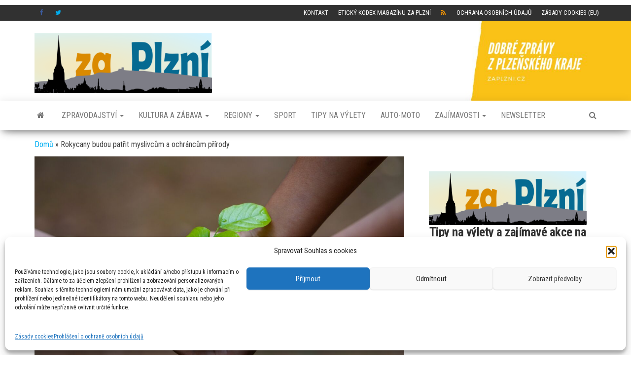

--- FILE ---
content_type: text/html; charset=UTF-8
request_url: https://zaplzni.cz/rokycany-budou-patrit-myslivcum-a-ochrancum-prirody/
body_size: 21984
content:
<!DOCTYPE html>
<html lang="cs">
    <head>
        <meta http-equiv="content-type" content="text/html; charset=UTF-8" />
        <meta http-equiv="X-UA-Compatible" content="IE=edge">
        <meta name="viewport" content="width=device-width, initial-scale=1">
        <link rel="pingback" href="https://zaplzni.cz/xmlrpc.php" />
        <meta name='robots' content='index, follow, max-image-preview:large, max-snippet:-1, max-video-preview:-1' />

	<!-- This site is optimized with the Yoast SEO plugin v26.7 - https://yoast.com/wordpress/plugins/seo/ -->
	<title>Rokycany budou patřit myslivcům a ochráncům přírody - Za Plzní - Dobré zprávy z Plzeňského kraje</title>
	<link rel="canonical" href="https://zaplzni.cz/rokycany-budou-patrit-myslivcum-a-ochrancum-prirody/" />
	<meta property="og:locale" content="cs_CZ" />
	<meta property="og:type" content="article" />
	<meta property="og:title" content="Rokycany budou patřit myslivcům a ochráncům přírody - Za Plzní - Dobré zprávy z Plzeňského kraje" />
	<meta property="og:description" content="Všichni milovníci přírody se už zajisté těší na jaro. Aby to těšení bylo ještě intenzivnější, mají rokycanští myslivci a ochránci&hellip;" />
	<meta property="og:url" content="https://zaplzni.cz/rokycany-budou-patrit-myslivcum-a-ochrancum-prirody/" />
	<meta property="og:site_name" content="Za Plzní - Dobré zprávy z Plzeňského kraje" />
	<meta property="article:publisher" content="https://www.facebook.com/zaplzni" />
	<meta property="article:published_time" content="2023-02-08T06:20:45+00:00" />
	<meta property="article:modified_time" content="2023-02-08T06:23:07+00:00" />
	<meta property="og:image" content="https://zaplzni.cz/wp-content/uploads/2023/02/hands-5618240_1920.jpg" />
	<meta property="og:image:width" content="1920" />
	<meta property="og:image:height" content="1280" />
	<meta property="og:image:type" content="image/jpeg" />
	<meta name="author" content="Pavel Žižka" />
	<meta name="twitter:card" content="summary_large_image" />
	<meta name="twitter:label1" content="Napsal(a)" />
	<meta name="twitter:data1" content="Pavel Žižka" />
	<meta name="twitter:label2" content="Odhadovaná doba čtení" />
	<meta name="twitter:data2" content="2 minuty" />
	<script type="application/ld+json" class="yoast-schema-graph">{"@context":"https://schema.org","@graph":[{"@type":"Article","@id":"https://zaplzni.cz/rokycany-budou-patrit-myslivcum-a-ochrancum-prirody/#article","isPartOf":{"@id":"https://zaplzni.cz/rokycany-budou-patrit-myslivcum-a-ochrancum-prirody/"},"author":{"name":"Pavel Žižka","@id":"https://zaplzni.cz/#/schema/person/450c2f0e798b055e72b6aa2d3ce13b37"},"headline":"Rokycany budou patřit myslivcům a ochráncům přírody","datePublished":"2023-02-08T06:20:45+00:00","dateModified":"2023-02-08T06:23:07+00:00","mainEntityOfPage":{"@id":"https://zaplzni.cz/rokycany-budou-patrit-myslivcum-a-ochrancum-prirody/"},"wordCount":361,"commentCount":0,"publisher":{"@id":"https://zaplzni.cz/#organization"},"image":{"@id":"https://zaplzni.cz/rokycany-budou-patrit-myslivcum-a-ochrancum-prirody/#primaryimage"},"thumbnailUrl":"https://zaplzni.cz/wp-content/uploads/2023/02/hands-5618240_1920.jpg","keywords":["ČSOP Rokycany","Pavel Moulis","Rokycany"],"articleSection":["Kultura a zábava","Rokycansko"],"inLanguage":"cs","potentialAction":[{"@type":"CommentAction","name":"Comment","target":["https://zaplzni.cz/rokycany-budou-patrit-myslivcum-a-ochrancum-prirody/#respond"]}]},{"@type":"WebPage","@id":"https://zaplzni.cz/rokycany-budou-patrit-myslivcum-a-ochrancum-prirody/","url":"https://zaplzni.cz/rokycany-budou-patrit-myslivcum-a-ochrancum-prirody/","name":"Rokycany budou patřit myslivcům a ochráncům přírody - Za Plzní - Dobré zprávy z Plzeňského kraje","isPartOf":{"@id":"https://zaplzni.cz/#website"},"primaryImageOfPage":{"@id":"https://zaplzni.cz/rokycany-budou-patrit-myslivcum-a-ochrancum-prirody/#primaryimage"},"image":{"@id":"https://zaplzni.cz/rokycany-budou-patrit-myslivcum-a-ochrancum-prirody/#primaryimage"},"thumbnailUrl":"https://zaplzni.cz/wp-content/uploads/2023/02/hands-5618240_1920.jpg","datePublished":"2023-02-08T06:20:45+00:00","dateModified":"2023-02-08T06:23:07+00:00","breadcrumb":{"@id":"https://zaplzni.cz/rokycany-budou-patrit-myslivcum-a-ochrancum-prirody/#breadcrumb"},"inLanguage":"cs","potentialAction":[{"@type":"ReadAction","target":["https://zaplzni.cz/rokycany-budou-patrit-myslivcum-a-ochrancum-prirody/"]}]},{"@type":"ImageObject","inLanguage":"cs","@id":"https://zaplzni.cz/rokycany-budou-patrit-myslivcum-a-ochrancum-prirody/#primaryimage","url":"https://zaplzni.cz/wp-content/uploads/2023/02/hands-5618240_1920.jpg","contentUrl":"https://zaplzni.cz/wp-content/uploads/2023/02/hands-5618240_1920.jpg","width":1920,"height":1280,"caption":"Ochrana přírody, ilustrační foto, zdroj: Pixabay"},{"@type":"BreadcrumbList","@id":"https://zaplzni.cz/rokycany-budou-patrit-myslivcum-a-ochrancum-prirody/#breadcrumb","itemListElement":[{"@type":"ListItem","position":1,"name":"Domů","item":"https://zaplzni.cz/"},{"@type":"ListItem","position":2,"name":"Rokycany budou patřit myslivcům a ochráncům přírody"}]},{"@type":"WebSite","@id":"https://zaplzni.cz/#website","url":"https://zaplzni.cz/","name":"Za Plzní - Dobré zprávy z Plzeňského kraje","description":"Magazín o aktuálním dění v Plzeňském kraji","publisher":{"@id":"https://zaplzni.cz/#organization"},"potentialAction":[{"@type":"SearchAction","target":{"@type":"EntryPoint","urlTemplate":"https://zaplzni.cz/?s={search_term_string}"},"query-input":{"@type":"PropertyValueSpecification","valueRequired":true,"valueName":"search_term_string"}}],"inLanguage":"cs"},{"@type":"Organization","@id":"https://zaplzni.cz/#organization","name":"Za Plzní - Dobré zprávy z Plzeňského kraje","url":"https://zaplzni.cz/","logo":{"@type":"ImageObject","inLanguage":"cs","@id":"https://zaplzni.cz/#/schema/logo/image/","url":"https://zaplzni.cz/wp-content/uploads/2023/09/new_logo_2023_ver2_male.png","contentUrl":"https://zaplzni.cz/wp-content/uploads/2023/09/new_logo_2023_ver2_male.png","width":800,"height":272,"caption":"Za Plzní - Dobré zprávy z Plzeňského kraje"},"image":{"@id":"https://zaplzni.cz/#/schema/logo/image/"},"sameAs":["https://www.facebook.com/zaplzni"]},{"@type":"Person","@id":"https://zaplzni.cz/#/schema/person/450c2f0e798b055e72b6aa2d3ce13b37","name":"Pavel Žižka","image":{"@type":"ImageObject","inLanguage":"cs","@id":"https://zaplzni.cz/#/schema/person/image/","url":"https://secure.gravatar.com/avatar/e1ad13e7368f28713deeb843268522b7ecdf374c60cd6277abf8fa5d5901457f?s=96&d=mm&r=g","contentUrl":"https://secure.gravatar.com/avatar/e1ad13e7368f28713deeb843268522b7ecdf374c60cd6277abf8fa5d5901457f?s=96&d=mm&r=g","caption":"Pavel Žižka"},"description":"Šéfredaktor Za Plzní, kontakt: pavel.zizka@zaplzni.cz, 730 330 042","sameAs":["https://zaplzni.cz"],"url":"https://zaplzni.cz/author/pavel-zizka/"}]}</script>
	<!-- / Yoast SEO plugin. -->


<link rel='dns-prefetch' href='//ssp.seznam.cz' />
<link rel='dns-prefetch' href='//fonts.googleapis.com' />
<link rel="alternate" type="application/rss+xml" title="Za Plzní - Dobré zprávy z Plzeňského kraje &raquo; RSS zdroj" href="https://zaplzni.cz/feed/" />
<link rel="alternate" type="application/rss+xml" title="Za Plzní - Dobré zprávy z Plzeňského kraje &raquo; RSS komentářů" href="https://zaplzni.cz/comments/feed/" />
<link rel="alternate" type="application/rss+xml" title="Za Plzní - Dobré zprávy z Plzeňského kraje &raquo; RSS komentářů pro Rokycany budou patřit myslivcům a ochráncům přírody" href="https://zaplzni.cz/rokycany-budou-patrit-myslivcum-a-ochrancum-prirody/feed/" />
<link rel="alternate" title="oEmbed (JSON)" type="application/json+oembed" href="https://zaplzni.cz/wp-json/oembed/1.0/embed?url=https%3A%2F%2Fzaplzni.cz%2Frokycany-budou-patrit-myslivcum-a-ochrancum-prirody%2F" />
<link rel="alternate" title="oEmbed (XML)" type="text/xml+oembed" href="https://zaplzni.cz/wp-json/oembed/1.0/embed?url=https%3A%2F%2Fzaplzni.cz%2Frokycany-budou-patrit-myslivcum-a-ochrancum-prirody%2F&#038;format=xml" />
<style id='wp-img-auto-sizes-contain-inline-css' type='text/css'>
img:is([sizes=auto i],[sizes^="auto," i]){contain-intrinsic-size:3000px 1500px}
/*# sourceURL=wp-img-auto-sizes-contain-inline-css */
</style>
<style id='wp-block-library-inline-css' type='text/css'>
:root{--wp-block-synced-color:#7a00df;--wp-block-synced-color--rgb:122,0,223;--wp-bound-block-color:var(--wp-block-synced-color);--wp-editor-canvas-background:#ddd;--wp-admin-theme-color:#007cba;--wp-admin-theme-color--rgb:0,124,186;--wp-admin-theme-color-darker-10:#006ba1;--wp-admin-theme-color-darker-10--rgb:0,107,160.5;--wp-admin-theme-color-darker-20:#005a87;--wp-admin-theme-color-darker-20--rgb:0,90,135;--wp-admin-border-width-focus:2px}@media (min-resolution:192dpi){:root{--wp-admin-border-width-focus:1.5px}}.wp-element-button{cursor:pointer}:root .has-very-light-gray-background-color{background-color:#eee}:root .has-very-dark-gray-background-color{background-color:#313131}:root .has-very-light-gray-color{color:#eee}:root .has-very-dark-gray-color{color:#313131}:root .has-vivid-green-cyan-to-vivid-cyan-blue-gradient-background{background:linear-gradient(135deg,#00d084,#0693e3)}:root .has-purple-crush-gradient-background{background:linear-gradient(135deg,#34e2e4,#4721fb 50%,#ab1dfe)}:root .has-hazy-dawn-gradient-background{background:linear-gradient(135deg,#faaca8,#dad0ec)}:root .has-subdued-olive-gradient-background{background:linear-gradient(135deg,#fafae1,#67a671)}:root .has-atomic-cream-gradient-background{background:linear-gradient(135deg,#fdd79a,#004a59)}:root .has-nightshade-gradient-background{background:linear-gradient(135deg,#330968,#31cdcf)}:root .has-midnight-gradient-background{background:linear-gradient(135deg,#020381,#2874fc)}:root{--wp--preset--font-size--normal:16px;--wp--preset--font-size--huge:42px}.has-regular-font-size{font-size:1em}.has-larger-font-size{font-size:2.625em}.has-normal-font-size{font-size:var(--wp--preset--font-size--normal)}.has-huge-font-size{font-size:var(--wp--preset--font-size--huge)}.has-text-align-center{text-align:center}.has-text-align-left{text-align:left}.has-text-align-right{text-align:right}.has-fit-text{white-space:nowrap!important}#end-resizable-editor-section{display:none}.aligncenter{clear:both}.items-justified-left{justify-content:flex-start}.items-justified-center{justify-content:center}.items-justified-right{justify-content:flex-end}.items-justified-space-between{justify-content:space-between}.screen-reader-text{border:0;clip-path:inset(50%);height:1px;margin:-1px;overflow:hidden;padding:0;position:absolute;width:1px;word-wrap:normal!important}.screen-reader-text:focus{background-color:#ddd;clip-path:none;color:#444;display:block;font-size:1em;height:auto;left:5px;line-height:normal;padding:15px 23px 14px;text-decoration:none;top:5px;width:auto;z-index:100000}html :where(.has-border-color){border-style:solid}html :where([style*=border-top-color]){border-top-style:solid}html :where([style*=border-right-color]){border-right-style:solid}html :where([style*=border-bottom-color]){border-bottom-style:solid}html :where([style*=border-left-color]){border-left-style:solid}html :where([style*=border-width]){border-style:solid}html :where([style*=border-top-width]){border-top-style:solid}html :where([style*=border-right-width]){border-right-style:solid}html :where([style*=border-bottom-width]){border-bottom-style:solid}html :where([style*=border-left-width]){border-left-style:solid}html :where(img[class*=wp-image-]){height:auto;max-width:100%}:where(figure){margin:0 0 1em}html :where(.is-position-sticky){--wp-admin--admin-bar--position-offset:var(--wp-admin--admin-bar--height,0px)}@media screen and (max-width:600px){html :where(.is-position-sticky){--wp-admin--admin-bar--position-offset:0px}}

/*# sourceURL=wp-block-library-inline-css */
</style><style id='wp-block-paragraph-inline-css' type='text/css'>
.is-small-text{font-size:.875em}.is-regular-text{font-size:1em}.is-large-text{font-size:2.25em}.is-larger-text{font-size:3em}.has-drop-cap:not(:focus):first-letter{float:left;font-size:8.4em;font-style:normal;font-weight:100;line-height:.68;margin:.05em .1em 0 0;text-transform:uppercase}body.rtl .has-drop-cap:not(:focus):first-letter{float:none;margin-left:.1em}p.has-drop-cap.has-background{overflow:hidden}:root :where(p.has-background){padding:1.25em 2.375em}:where(p.has-text-color:not(.has-link-color)) a{color:inherit}p.has-text-align-left[style*="writing-mode:vertical-lr"],p.has-text-align-right[style*="writing-mode:vertical-rl"]{rotate:180deg}
/*# sourceURL=https://zaplzni.cz/wp-includes/blocks/paragraph/style.min.css */
</style>
<style id='global-styles-inline-css' type='text/css'>
:root{--wp--preset--aspect-ratio--square: 1;--wp--preset--aspect-ratio--4-3: 4/3;--wp--preset--aspect-ratio--3-4: 3/4;--wp--preset--aspect-ratio--3-2: 3/2;--wp--preset--aspect-ratio--2-3: 2/3;--wp--preset--aspect-ratio--16-9: 16/9;--wp--preset--aspect-ratio--9-16: 9/16;--wp--preset--color--black: #000000;--wp--preset--color--cyan-bluish-gray: #abb8c3;--wp--preset--color--white: #ffffff;--wp--preset--color--pale-pink: #f78da7;--wp--preset--color--vivid-red: #cf2e2e;--wp--preset--color--luminous-vivid-orange: #ff6900;--wp--preset--color--luminous-vivid-amber: #fcb900;--wp--preset--color--light-green-cyan: #7bdcb5;--wp--preset--color--vivid-green-cyan: #00d084;--wp--preset--color--pale-cyan-blue: #8ed1fc;--wp--preset--color--vivid-cyan-blue: #0693e3;--wp--preset--color--vivid-purple: #9b51e0;--wp--preset--gradient--vivid-cyan-blue-to-vivid-purple: linear-gradient(135deg,rgb(6,147,227) 0%,rgb(155,81,224) 100%);--wp--preset--gradient--light-green-cyan-to-vivid-green-cyan: linear-gradient(135deg,rgb(122,220,180) 0%,rgb(0,208,130) 100%);--wp--preset--gradient--luminous-vivid-amber-to-luminous-vivid-orange: linear-gradient(135deg,rgb(252,185,0) 0%,rgb(255,105,0) 100%);--wp--preset--gradient--luminous-vivid-orange-to-vivid-red: linear-gradient(135deg,rgb(255,105,0) 0%,rgb(207,46,46) 100%);--wp--preset--gradient--very-light-gray-to-cyan-bluish-gray: linear-gradient(135deg,rgb(238,238,238) 0%,rgb(169,184,195) 100%);--wp--preset--gradient--cool-to-warm-spectrum: linear-gradient(135deg,rgb(74,234,220) 0%,rgb(151,120,209) 20%,rgb(207,42,186) 40%,rgb(238,44,130) 60%,rgb(251,105,98) 80%,rgb(254,248,76) 100%);--wp--preset--gradient--blush-light-purple: linear-gradient(135deg,rgb(255,206,236) 0%,rgb(152,150,240) 100%);--wp--preset--gradient--blush-bordeaux: linear-gradient(135deg,rgb(254,205,165) 0%,rgb(254,45,45) 50%,rgb(107,0,62) 100%);--wp--preset--gradient--luminous-dusk: linear-gradient(135deg,rgb(255,203,112) 0%,rgb(199,81,192) 50%,rgb(65,88,208) 100%);--wp--preset--gradient--pale-ocean: linear-gradient(135deg,rgb(255,245,203) 0%,rgb(182,227,212) 50%,rgb(51,167,181) 100%);--wp--preset--gradient--electric-grass: linear-gradient(135deg,rgb(202,248,128) 0%,rgb(113,206,126) 100%);--wp--preset--gradient--midnight: linear-gradient(135deg,rgb(2,3,129) 0%,rgb(40,116,252) 100%);--wp--preset--font-size--small: 13px;--wp--preset--font-size--medium: 20px;--wp--preset--font-size--large: 36px;--wp--preset--font-size--x-large: 42px;--wp--preset--spacing--20: 0.44rem;--wp--preset--spacing--30: 0.67rem;--wp--preset--spacing--40: 1rem;--wp--preset--spacing--50: 1.5rem;--wp--preset--spacing--60: 2.25rem;--wp--preset--spacing--70: 3.38rem;--wp--preset--spacing--80: 5.06rem;--wp--preset--shadow--natural: 6px 6px 9px rgba(0, 0, 0, 0.2);--wp--preset--shadow--deep: 12px 12px 50px rgba(0, 0, 0, 0.4);--wp--preset--shadow--sharp: 6px 6px 0px rgba(0, 0, 0, 0.2);--wp--preset--shadow--outlined: 6px 6px 0px -3px rgb(255, 255, 255), 6px 6px rgb(0, 0, 0);--wp--preset--shadow--crisp: 6px 6px 0px rgb(0, 0, 0);}:where(.is-layout-flex){gap: 0.5em;}:where(.is-layout-grid){gap: 0.5em;}body .is-layout-flex{display: flex;}.is-layout-flex{flex-wrap: wrap;align-items: center;}.is-layout-flex > :is(*, div){margin: 0;}body .is-layout-grid{display: grid;}.is-layout-grid > :is(*, div){margin: 0;}:where(.wp-block-columns.is-layout-flex){gap: 2em;}:where(.wp-block-columns.is-layout-grid){gap: 2em;}:where(.wp-block-post-template.is-layout-flex){gap: 1.25em;}:where(.wp-block-post-template.is-layout-grid){gap: 1.25em;}.has-black-color{color: var(--wp--preset--color--black) !important;}.has-cyan-bluish-gray-color{color: var(--wp--preset--color--cyan-bluish-gray) !important;}.has-white-color{color: var(--wp--preset--color--white) !important;}.has-pale-pink-color{color: var(--wp--preset--color--pale-pink) !important;}.has-vivid-red-color{color: var(--wp--preset--color--vivid-red) !important;}.has-luminous-vivid-orange-color{color: var(--wp--preset--color--luminous-vivid-orange) !important;}.has-luminous-vivid-amber-color{color: var(--wp--preset--color--luminous-vivid-amber) !important;}.has-light-green-cyan-color{color: var(--wp--preset--color--light-green-cyan) !important;}.has-vivid-green-cyan-color{color: var(--wp--preset--color--vivid-green-cyan) !important;}.has-pale-cyan-blue-color{color: var(--wp--preset--color--pale-cyan-blue) !important;}.has-vivid-cyan-blue-color{color: var(--wp--preset--color--vivid-cyan-blue) !important;}.has-vivid-purple-color{color: var(--wp--preset--color--vivid-purple) !important;}.has-black-background-color{background-color: var(--wp--preset--color--black) !important;}.has-cyan-bluish-gray-background-color{background-color: var(--wp--preset--color--cyan-bluish-gray) !important;}.has-white-background-color{background-color: var(--wp--preset--color--white) !important;}.has-pale-pink-background-color{background-color: var(--wp--preset--color--pale-pink) !important;}.has-vivid-red-background-color{background-color: var(--wp--preset--color--vivid-red) !important;}.has-luminous-vivid-orange-background-color{background-color: var(--wp--preset--color--luminous-vivid-orange) !important;}.has-luminous-vivid-amber-background-color{background-color: var(--wp--preset--color--luminous-vivid-amber) !important;}.has-light-green-cyan-background-color{background-color: var(--wp--preset--color--light-green-cyan) !important;}.has-vivid-green-cyan-background-color{background-color: var(--wp--preset--color--vivid-green-cyan) !important;}.has-pale-cyan-blue-background-color{background-color: var(--wp--preset--color--pale-cyan-blue) !important;}.has-vivid-cyan-blue-background-color{background-color: var(--wp--preset--color--vivid-cyan-blue) !important;}.has-vivid-purple-background-color{background-color: var(--wp--preset--color--vivid-purple) !important;}.has-black-border-color{border-color: var(--wp--preset--color--black) !important;}.has-cyan-bluish-gray-border-color{border-color: var(--wp--preset--color--cyan-bluish-gray) !important;}.has-white-border-color{border-color: var(--wp--preset--color--white) !important;}.has-pale-pink-border-color{border-color: var(--wp--preset--color--pale-pink) !important;}.has-vivid-red-border-color{border-color: var(--wp--preset--color--vivid-red) !important;}.has-luminous-vivid-orange-border-color{border-color: var(--wp--preset--color--luminous-vivid-orange) !important;}.has-luminous-vivid-amber-border-color{border-color: var(--wp--preset--color--luminous-vivid-amber) !important;}.has-light-green-cyan-border-color{border-color: var(--wp--preset--color--light-green-cyan) !important;}.has-vivid-green-cyan-border-color{border-color: var(--wp--preset--color--vivid-green-cyan) !important;}.has-pale-cyan-blue-border-color{border-color: var(--wp--preset--color--pale-cyan-blue) !important;}.has-vivid-cyan-blue-border-color{border-color: var(--wp--preset--color--vivid-cyan-blue) !important;}.has-vivid-purple-border-color{border-color: var(--wp--preset--color--vivid-purple) !important;}.has-vivid-cyan-blue-to-vivid-purple-gradient-background{background: var(--wp--preset--gradient--vivid-cyan-blue-to-vivid-purple) !important;}.has-light-green-cyan-to-vivid-green-cyan-gradient-background{background: var(--wp--preset--gradient--light-green-cyan-to-vivid-green-cyan) !important;}.has-luminous-vivid-amber-to-luminous-vivid-orange-gradient-background{background: var(--wp--preset--gradient--luminous-vivid-amber-to-luminous-vivid-orange) !important;}.has-luminous-vivid-orange-to-vivid-red-gradient-background{background: var(--wp--preset--gradient--luminous-vivid-orange-to-vivid-red) !important;}.has-very-light-gray-to-cyan-bluish-gray-gradient-background{background: var(--wp--preset--gradient--very-light-gray-to-cyan-bluish-gray) !important;}.has-cool-to-warm-spectrum-gradient-background{background: var(--wp--preset--gradient--cool-to-warm-spectrum) !important;}.has-blush-light-purple-gradient-background{background: var(--wp--preset--gradient--blush-light-purple) !important;}.has-blush-bordeaux-gradient-background{background: var(--wp--preset--gradient--blush-bordeaux) !important;}.has-luminous-dusk-gradient-background{background: var(--wp--preset--gradient--luminous-dusk) !important;}.has-pale-ocean-gradient-background{background: var(--wp--preset--gradient--pale-ocean) !important;}.has-electric-grass-gradient-background{background: var(--wp--preset--gradient--electric-grass) !important;}.has-midnight-gradient-background{background: var(--wp--preset--gradient--midnight) !important;}.has-small-font-size{font-size: var(--wp--preset--font-size--small) !important;}.has-medium-font-size{font-size: var(--wp--preset--font-size--medium) !important;}.has-large-font-size{font-size: var(--wp--preset--font-size--large) !important;}.has-x-large-font-size{font-size: var(--wp--preset--font-size--x-large) !important;}
/*# sourceURL=global-styles-inline-css */
</style>

<style id='classic-theme-styles-inline-css' type='text/css'>
/*! This file is auto-generated */
.wp-block-button__link{color:#fff;background-color:#32373c;border-radius:9999px;box-shadow:none;text-decoration:none;padding:calc(.667em + 2px) calc(1.333em + 2px);font-size:1.125em}.wp-block-file__button{background:#32373c;color:#fff;text-decoration:none}
/*# sourceURL=/wp-includes/css/classic-themes.min.css */
</style>
<link rel='stylesheet' id='wpo_min-header-0-css' href='https://zaplzni.cz/wp-content/cache/wpo-minify/1768404036/assets/wpo-minify-header-c1cd612e.min.css' type='text/css' media='all' />
<script type="text/javascript" src="https://zaplzni.cz/wp-includes/js/jquery/jquery.min.js" id="jquery-core-js"></script>
<script type="text/javascript" src="https://zaplzni.cz/wp-includes/js/jquery/jquery-migrate.min.js" id="jquery-migrate-js"></script>
<script type="text/javascript" src="https://zaplzni.cz/wp-content/plugins/seznam-ssp-wp-plugin-v1.7/assets/js/seznam-ssp.min.js" id="seznam-ads-public-js"></script>
<script type="text/javascript" src="https://ssp.seznam.cz/static/js/ssp.js" id="seznam-ads-sssp-js"></script>
<link rel="https://api.w.org/" href="https://zaplzni.cz/wp-json/" /><link rel="alternate" title="JSON" type="application/json" href="https://zaplzni.cz/wp-json/wp/v2/posts/1156" /><link rel="EditURI" type="application/rsd+xml" title="RSD" href="https://zaplzni.cz/xmlrpc.php?rsd" />

		<!-- GA Google Analytics @ https://m0n.co/ga -->
		<script type="text/plain" data-service="google-analytics" data-category="statistics" async data-cmplz-src="https://www.googletagmanager.com/gtag/js?id=G-K2DSRB0MYR"></script>
		<script>
			window.dataLayer = window.dataLayer || [];
			function gtag(){dataLayer.push(arguments);}
			gtag('js', new Date());
			gtag('config', 'G-K2DSRB0MYR');
		</script>

	<script>
  window.dataLayer = window.dataLayer || [];
  function gtag(){dataLayer.push(arguments);}
  gtag('consent', 'default', {
    'ad_storage': 'denied',
    'analytics_storage': 'denied'
  });
</script>
			<style>.cmplz-hidden {
					display: none !important;
				}</style><script src="https://d.seznam.cz/recass/js/sznrecommend-measure.min.js" data-webid="879"></script><script src="https://d.seznam.cz/recass/js/sznrecommend.min.js"></script><!-- seznam-doporucuje {"version":"1.2"} -->
<!-- seznam-ads {"version":"1.7"} -->
<script>function sssp_get_breakpoint(){
        return '700';
        }</script><noscript><style>.lazyload[data-src]{display:none !important;}</style></noscript><style>.lazyload{background-image:none !important;}.lazyload:before{background-image:none !important;}</style>	<style type="text/css" id="envo-magazine-header-css">
			.site-header {
			background-image: url(https://zaplzni.cz/wp-content/uploads/2022/09/dobre-zpravy-z-plzeNskeho-kraje-2.jpg);
			background-repeat: no-repeat;
			background-position: 50% 50%;
			-webkit-background-size: cover;
			-moz-background-size:    cover;
			-o-background-size:      cover;
			background-size:         cover;
		}
		.site-title a, .site-title, .site-description {
			color: #blank;
		}
				.site-title,
		.site-description {
			position: absolute;
			clip: rect(1px, 1px, 1px, 1px);
		}
		
	</style>
	<meta name="robots" content="max-image-preview:large">
<link rel="icon" href="https://zaplzni.cz/wp-content/uploads/2023/09/cropped-new_logo_colours_sqare-32x32.png" sizes="32x32" />
<link rel="icon" href="https://zaplzni.cz/wp-content/uploads/2023/09/cropped-new_logo_colours_sqare-192x192.png" sizes="192x192" />
<link rel="apple-touch-icon" href="https://zaplzni.cz/wp-content/uploads/2023/09/cropped-new_logo_colours_sqare-180x180.png" />
<meta name="msapplication-TileImage" content="https://zaplzni.cz/wp-content/uploads/2023/09/cropped-new_logo_colours_sqare-270x270.png" />
		<style type="text/css" id="wp-custom-css">
			.zdroj .attachment-1x1  {
 display: none;
}

.zdroj   {
font-style: italic;
}

.zdroj .ccfic-text::before
 {
content: "Foto: ";
font-weight: bold;
}

#seznam-pop-up-ad #seznam-pop-up-ad-close {
    display: inline-flex; /* Použijeme flexbox pro lepší zarovnání textu */
    justify-content: center; /* Horizontální zarovnání na střed */
    align-items: center; /* Vertikální zarovnání na střed */
    background-color: #3f3f3f !important; /* Tmavě šedá barva s vysokou prioritou */
    color: white !important;              /* Bílý text s vysokou prioritou */
    font-size: 14px !important;           /* Velikost textu */
    font-family: Arial, Helvetica, sans-serif !important; /* Font */
    padding: 8px !important;              /* Padding 8px z každé strany */
    min-width: 140px !important;          /* Minimální šířka */
    min-height: 31px !important;          /* Minimální výška */
    line-height: 31px !important;         /* Vertikální zarovnání textu */
    border: none !important;              /* Bez okraje */
    text-decoration: none !important;     /* Bez podtržení */
margin-top: -31px !important; /* Posunutí tlačítka o 10px vzhůru */

}

#ssp-zone-289179 {
    display: flex !important;
    justify-content: center !important;
    align-items: center !important;
    text-align: center !important;
    width: 100% !important;
    margin: 0 auto !important;
}

.sssp-posCont {
    width: 100% !important;
    display: flex !important;
    justify-content: center !important;
    align-items: center !important;
    margin: 0 auto !important;
}

.sssp-resizeCont {
    width: 728px !important; /* Původní šířka reklamy */
    max-width: 100% !important;
    margin: 0 auto !important;
    display: flex !important;
    justify-content: center !important;
}

#ssp-zone-289179 iframe {
    display: block !important;
    margin: 0 auto !important;
}

/* Zarovnání reklamních zón pro mobil */
#ssp-zone-289170, #ssp-zone-299318 {
    width: 100% !important;
    max-width: 100% !important;
    display: flex !important;
    justify-content: center !important;
    align-items: center !important;
    text-align: center !important;
    margin: 0 auto !important;
}

/* Ujistíme se, že iframe nebude vyosený */
#ssp-zone-289170 iframe, #ssp-zone-299318 iframe {
    width: auto !important;
    max-width: 100% !important;
    height: auto !important;
    display: block !important;
    margin: 0 auto !important;
    text-align: center !important;
}

		</style>
				<script src="//ssp.imedia.cz/static/js/ssp.js"></script>
    <link rel='stylesheet' id='0-css' href='https://fonts.googleapis.com/css2?family=Roboto+Condensed:ital,wght@0,0,3000,4000,700&#038;family=Abril+FatFace:ital,wght@0,400;0,700;1,400;1,700&#038;family=Alegreya:ital,wght@0,400;0,700;1,400;1,700&#038;family=Alegreya+Sans:ital,wght@0,400;0,700;1,400;1,700&#038;family=Amatic+SC:ital,wght@0,400;0,700;1,400;1,700&#038;family=Anonymous+Pro:ital,wght@0,400;0,700;1,400;1,700&#038;family=Architects+Daughter:ital,wght@0,400;0,700;1,400;1,700&#038;family=Archivo:ital,wght@0,400;0,700;1,400;1,700&#038;family=Archivo+Narrow:ital,wght@0,400;0,700;1,400;1,700&#038;family=Asap:ital,wght@0,400;0,700;1,400;1,700&#038;family=Barlow:ital,wght@0,400;0,700;1,400;1,700&#038;family=BioRhyme:ital,wght@0,400;0,700;1,400;1,700&#038;family=Bonbon:ital,wght@0,400;0,700;1,400;1,700&#038;family=Cabin:ital,wght@0,400;0,700;1,400;1,700&#038;family=Cairo:ital,wght@0,400;0,700;1,400;1,700&#038;family=Cardo:ital,wght@0,400;0,700;1,400;1,700&#038;family=Chivo:ital,wght@0,400;0,700;1,400;1,700&#038;family=Concert+One:ital,wght@0,400;0,700;1,400;1,700&#038;family=Cormorant:ital,wght@0,400;0,700;1,400;1,700&#038;family=Crimson+Text:ital,wght@0,400;0,700;1,400;1,700&#038;family=Eczar:ital,wght@0,400;0,700;1,400;1,700&#038;family=Exo+2:ital,wght@0,400;0,700;1,400;1,700&#038;family=Fira+Sans:ital,wght@0,400;0,700;1,400;1,700&#038;family=Fjalla+One:ital,wght@0,400;0,700;1,400;1,700&#038;family=Frank+Ruhl+Libre:ital,wght@0,400;0,700;1,400;1,700&#038;family=Great+Vibes:ital,wght@0,400;0,700;1,400;1,700&#038;family=Heebo:ital,wght@0,400;0,700;1,400;1,700&#038;family=IBM+Plex:ital,wght@0,400;0,700;1,400;1,700&#038;family=Inconsolata:ital,wght@0,400;0,700;1,400;1,700&#038;family=Indie+Flower:ital,wght@0,400;0,700;1,400;1,700&#038;family=Inknut+Antiqua:ital,wght@0,400;0,700;1,400;1,700&#038;family=Inter:ital,wght@0,400;0,700;1,400;1,700&#038;family=Karla:ital,wght@0,400;0,700;1,400;1,700&#038;family=Libre+Baskerville:ital,wght@0,400;0,700;1,400;1,700&#038;family=Libre+Franklin:ital,wght@0,400;0,700;1,400;1,700&#038;family=Montserrat:ital,wght@0,400;0,700;1,400;1,700&#038;family=Neuton:ital,wght@0,400;0,700;1,400;1,700&#038;family=Notable:ital,wght@0,400;0,700;1,400;1,700&#038;family=Nothing+You+Could+Do:ital,wght@0,400;0,700;1,400;1,700&#038;family=Noto+Sans:ital,wght@0,400;0,700;1,400;1,700&#038;family=Nunito:ital,wght@0,400;0,700;1,400;1,700&#038;family=Old+Standard+TT:ital,wght@0,400;0,700;1,400;1,700&#038;family=Oxygen:ital,wght@0,400;0,700;1,400;1,700&#038;family=Pacifico:ital,wght@0,400;0,700;1,400;1,700&#038;family=Poppins:ital,wght@0,400;0,700;1,400;1,700&#038;family=Proza+Libre:ital,wght@0,400;0,700;1,400;1,700&#038;family=PT+Sans:ital,wght@0,400;0,700;1,400;1,700&#038;family=PT+Serif:ital,wght@0,400;0,700;1,400;1,700&#038;family=Rakkas:ital,wght@0,400;0,700;1,400;1,700&#038;family=Reenie+Beanie:ital,wght@0,400;0,700;1,400;1,700&#038;family=Roboto+Slab:ital,wght@0,400;0,700;1,400;1,700&#038;family=Ropa+Sans:ital,wght@0,400;0,700;1,400;1,700&#038;family=Rubik:ital,wght@0,400;0,700;1,400;1,700&#038;family=Shadows+Into+Light:ital,wght@0,400;0,700;1,400;1,700&#038;family=Space+Mono:ital,wght@0,400;0,700;1,400;1,700&#038;family=Spectral:ital,wght@0,400;0,700;1,400;1,700&#038;family=Sue+Ellen+Francisco:ital,wght@0,400;0,700;1,400;1,700&#038;family=Titillium+Web:ital,wght@0,400;0,700;1,400;1,700&#038;family=Ubuntu:ital,wght@0,400;0,700;1,400;1,700&#038;family=Varela:ital,wght@0,400;0,700;1,400;1,700&#038;family=Vollkorn:ital,wght@0,400;0,700;1,400;1,700&#038;family=Work+Sans:ital,wght@0,400;0,700;1,400;1,700&#038;family=Yatra+One:ital,wght@0,400;0,700;1,400;1,700&#038;display=swap' type='text/css' media='all' />
<link rel='stylesheet' id='wpo_min-footer-0-css' href='https://zaplzni.cz/wp-content/cache/wpo-minify/1768404036/assets/wpo-minify-footer-29c010ef.min.css' type='text/css' media='all' />
</head>
    <body data-rsssl=1 data-cmplz=1 id="blog" class="wp-singular post-template-default single single-post postid-1156 single-format-standard wp-custom-logo wp-theme-envo-magazine">
        <a class="skip-link screen-reader-text" href="#site-content">Skip to the content</a><div id="sssp_ad_1319_818" class="sssp-seznam-ad  sssp-seznam-ad-center sssp-seznam-ad-desktop" style="margin-bottom: 10px;"><div id="sssp_ad_299291_217" data-szn-ssp-ad='{"zoneId": 299291, "width": 970, "height": 210}'></div><div class="sssp-clear"></div></div>            <div class="top-menu" >
        <nav id="top-navigation" class="navbar navbar-inverse bg-dark">     
            <div class="container">   
                <div class="navbar-header">
                    <button type="button" class="navbar-toggle" data-toggle="collapse" data-target=".navbar-2-collapse">
                        <span class="sr-only">Rozbalovací navigace</span>
                        <span class="icon-bar"></span>
                        <span class="icon-bar"></span>
                        <span class="icon-bar"></span>
                    </button>
                </div>
                <div class="collapse navbar-collapse navbar-2-collapse">
                    <div class="menu-socialni-site-container"><ul id="menu-socialni-site" class="nav navbar-nav navbar-left"><li itemscope="itemscope" itemtype="https://www.schema.org/SiteNavigationElement" id="menu-item-45" class="menu-item menu-item-type-custom menu-item-object-custom menu-item-45"><a title="Facebook Za Plzní" href="https://www.facebook.com/zaplzni">Facebook Za Plzní</a></li>
<li itemscope="itemscope" itemtype="https://www.schema.org/SiteNavigationElement" id="menu-item-909" class="menu-item menu-item-type-custom menu-item-object-custom menu-item-909"><a title="Twitter Za Plzní" href="https://twitter.com/zaplzni">Twitter Za Plzní</a></li>
</ul></div><div class="menu-spodni-menu-container"><ul id="menu-spodni-menu" class="nav navbar-nav navbar-right"><li itemscope="itemscope" itemtype="https://www.schema.org/SiteNavigationElement" id="menu-item-35" class="menu-item menu-item-type-post_type menu-item-object-page menu-item-35"><a title="Kontakt" href="https://zaplzni.cz/kontakt/">Kontakt</a></li>
<li itemscope="itemscope" itemtype="https://www.schema.org/SiteNavigationElement" id="menu-item-10893" class="menu-item menu-item-type-post_type menu-item-object-page menu-item-10893"><a title="Etický kodex magazínu Za Plzní" href="https://zaplzni.cz/eticky-kodex-magazinu-za-plzni/">Etický kodex magazínu Za Plzní</a></li>
<li itemscope="itemscope" itemtype="https://www.schema.org/SiteNavigationElement" id="menu-item-36" class="menu-item menu-item-type-custom menu-item-object-custom menu-item-36"><a title="RSS" href="https://zaplzni.cz/feed/">RSS</a></li>
<li itemscope="itemscope" itemtype="https://www.schema.org/SiteNavigationElement" id="menu-item-90" class="menu-item menu-item-type-post_type menu-item-object-page menu-item-90"><a title="Ochrana osobních údajů" href="https://zaplzni.cz/ochrana-osobnich-udaju/">Ochrana osobních údajů</a></li>
<li itemscope="itemscope" itemtype="https://www.schema.org/SiteNavigationElement" id="menu-item-92" class="menu-item menu-item-type-post_type menu-item-object-page menu-item-92"><a title="Zásady cookies (EU)" href="https://zaplzni.cz/zasady-cookies-eu/">Zásady cookies (EU)</a></li>
</ul></div>                </div>
            </div>    
        </nav> 
    </div>
<div class="site-header container-fluid">
    <div class="container" >
        <div class="row" >
            <div class="site-heading col-md-4" >
                <div class="site-branding-logo">
                    <a href="https://zaplzni.cz/" class="custom-logo-link" rel="home"><img width="800" height="272" src="[data-uri]" class="custom-logo lazyload" alt="Za Plzní &#8211; Dobré zprávy z Plzeňského kraje" decoding="async" fetchpriority="high"   data-src="https://zaplzni.cz/wp-content/uploads/2023/09/new_logo_2023_ver2_male.png" data-srcset="https://zaplzni.cz/wp-content/uploads/2023/09/new_logo_2023_ver2_male.png 800w, https://zaplzni.cz/wp-content/uploads/2023/09/new_logo_2023_ver2_male-500x170.png 500w, https://zaplzni.cz/wp-content/uploads/2023/09/new_logo_2023_ver2_male-150x51.png 150w, https://zaplzni.cz/wp-content/uploads/2023/09/new_logo_2023_ver2_male-768x261.png 768w" data-sizes="auto" data-eio-rwidth="800" data-eio-rheight="272" /><noscript><img width="800" height="272" src="https://zaplzni.cz/wp-content/uploads/2023/09/new_logo_2023_ver2_male.png" class="custom-logo" alt="Za Plzní &#8211; Dobré zprávy z Plzeňského kraje" decoding="async" fetchpriority="high" srcset="https://zaplzni.cz/wp-content/uploads/2023/09/new_logo_2023_ver2_male.png 800w, https://zaplzni.cz/wp-content/uploads/2023/09/new_logo_2023_ver2_male-500x170.png 500w, https://zaplzni.cz/wp-content/uploads/2023/09/new_logo_2023_ver2_male-150x51.png 150w, https://zaplzni.cz/wp-content/uploads/2023/09/new_logo_2023_ver2_male-768x261.png 768w" sizes="(max-width: 800px) 100vw, 800px" data-eio="l" /></noscript></a>                </div>
                <div class="site-branding-text">
                                            <p class="site-title"><a href="https://zaplzni.cz/" rel="home">Za Plzní &#8211; Dobré zprávy z Plzeňského kraje</a></p>
                    
                                            <p class="site-description">
                            Magazín o aktuálním dění v Plzeňském kraji                        </p>
                                    </div><!-- .site-branding-text -->
            </div>
                            <div class="site-heading-sidebar col-md-8" >
                    <div id="content-header-section" class="text-right">
                        <div id="block-7" class="widget widget_block widget_text">
<p></p>
</div>	
                    </div>
                </div>
            	
        </div>
    </div>
</div>
 
<div class="main-menu">
    <nav id="site-navigation" class="navbar navbar-default">     
        <div class="container">   
            <div class="navbar-header">
                                <button id="main-menu-panel" class="open-panel visible-xs" data-panel="main-menu-panel">
                        <span></span>
                        <span></span>
                        <span></span>
                    </button>
                            </div> 
                        <ul class="nav navbar-nav search-icon navbar-left hidden-xs">
                <li class="home-icon">
                    <a href="https://zaplzni.cz/" title="Za Plzní &#8211; Dobré zprávy z Plzeňského kraje">
                        <i class="fa fa-home"></i>
                    </a>
                </li>
            </ul>
            <div class="menu-container"><ul id="menu-hlavni-menu" class="nav navbar-nav navbar-left"><li itemscope="itemscope" itemtype="https://www.schema.org/SiteNavigationElement" id="menu-item-5922" class="menu-item menu-item-type-taxonomy menu-item-object-category menu-item-has-children menu-item-5922 dropdown"><a title="Zpravodajství" href="https://zaplzni.cz/category/zpravodajstvi/" data-toggle="dropdown" class="dropdown-toggle" aria-haspopup="true">Zpravodajství <span class="caret"></span></a>
<ul role="menu" class=" dropdown-menu" >
	<li itemscope="itemscope" itemtype="https://www.schema.org/SiteNavigationElement" id="menu-item-5917" class="menu-item menu-item-type-taxonomy menu-item-object-category menu-item-5917"><a title="Školství" href="https://zaplzni.cz/category/skolstvi/">Školství</a></li>
	<li itemscope="itemscope" itemtype="https://www.schema.org/SiteNavigationElement" id="menu-item-7538" class="menu-item menu-item-type-custom menu-item-object-custom menu-item-7538"><a title="Doprava" href="https://zaplzni.cz/tag/doprava/">Doprava</a></li>
</ul>
</li>
<li itemscope="itemscope" itemtype="https://www.schema.org/SiteNavigationElement" id="menu-item-5914" class="menu-item menu-item-type-taxonomy menu-item-object-category current-post-ancestor current-menu-parent current-post-parent menu-item-has-children menu-item-5914 dropdown"><a title="Kultura a zábava" href="https://zaplzni.cz/category/kultura-zabava/" data-toggle="dropdown" class="dropdown-toggle" aria-haspopup="true">Kultura a zábava <span class="caret"></span></a>
<ul role="menu" class=" dropdown-menu" >
	<li itemscope="itemscope" itemtype="https://www.schema.org/SiteNavigationElement" id="menu-item-7685" class="menu-item menu-item-type-post_type menu-item-object-page menu-item-7685"><a title="Kalendář akcí" href="https://zaplzni.cz/udalosti/">Kalendář akcí</a></li>
</ul>
</li>
<li itemscope="itemscope" itemtype="https://www.schema.org/SiteNavigationElement" id="menu-item-5923" class="menu-item menu-item-type-custom menu-item-object-custom menu-item-home menu-item-has-children menu-item-5923 dropdown"><a title="Regiony" href="https://zaplzni.cz/" data-toggle="dropdown" class="dropdown-toggle" aria-haspopup="true">Regiony <span class="caret"></span></a>
<ul role="menu" class=" dropdown-menu" >
	<li itemscope="itemscope" itemtype="https://www.schema.org/SiteNavigationElement" id="menu-item-14" class="menu-item menu-item-type-taxonomy menu-item-object-category menu-item-14"><a title="Plzeňsko" href="https://zaplzni.cz/category/plzensko/">Plzeňsko</a></li>
	<li itemscope="itemscope" itemtype="https://www.schema.org/SiteNavigationElement" id="menu-item-13" class="menu-item menu-item-type-taxonomy menu-item-object-category menu-item-13"><a title="Klatovsko" href="https://zaplzni.cz/category/klatovsko/">Klatovsko</a></li>
	<li itemscope="itemscope" itemtype="https://www.schema.org/SiteNavigationElement" id="menu-item-15" class="menu-item menu-item-type-taxonomy menu-item-object-category current-post-ancestor current-menu-parent current-post-parent menu-item-15"><a title="Rokycansko" href="https://zaplzni.cz/category/rokycansko/">Rokycansko</a></li>
	<li itemscope="itemscope" itemtype="https://www.schema.org/SiteNavigationElement" id="menu-item-12" class="menu-item menu-item-type-taxonomy menu-item-object-category menu-item-12"><a title="Domažlicko" href="https://zaplzni.cz/category/domazlicko/">Domažlicko</a></li>
	<li itemscope="itemscope" itemtype="https://www.schema.org/SiteNavigationElement" id="menu-item-16" class="menu-item menu-item-type-taxonomy menu-item-object-category menu-item-16"><a title="Tachovsko" href="https://zaplzni.cz/category/tachovsko/">Tachovsko</a></li>
</ul>
</li>
<li itemscope="itemscope" itemtype="https://www.schema.org/SiteNavigationElement" id="menu-item-5918" class="menu-item menu-item-type-taxonomy menu-item-object-category menu-item-5918"><a title="Sport" href="https://zaplzni.cz/category/sport/">Sport</a></li>
<li itemscope="itemscope" itemtype="https://www.schema.org/SiteNavigationElement" id="menu-item-5919" class="menu-item menu-item-type-taxonomy menu-item-object-category menu-item-5919"><a title="Tipy na výlety" href="https://zaplzni.cz/category/tipy-na-vylety/">Tipy na výlety</a></li>
<li itemscope="itemscope" itemtype="https://www.schema.org/SiteNavigationElement" id="menu-item-5913" class="menu-item menu-item-type-taxonomy menu-item-object-category menu-item-5913"><a title="Auto-moto" href="https://zaplzni.cz/category/auto-moto/">Auto-moto</a></li>
<li itemscope="itemscope" itemtype="https://www.schema.org/SiteNavigationElement" id="menu-item-5921" class="menu-item menu-item-type-taxonomy menu-item-object-category menu-item-has-children menu-item-5921 dropdown"><a title="Zajímavosti" href="https://zaplzni.cz/category/zajimavosti/" data-toggle="dropdown" class="dropdown-toggle" aria-haspopup="true">Zajímavosti <span class="caret"></span></a>
<ul role="menu" class=" dropdown-menu" >
	<li itemscope="itemscope" itemtype="https://www.schema.org/SiteNavigationElement" id="menu-item-5924" class="menu-item menu-item-type-taxonomy menu-item-object-category menu-item-5924"><a title="Kvízy" href="https://zaplzni.cz/category/kvizy/">Kvízy</a></li>
	<li itemscope="itemscope" itemtype="https://www.schema.org/SiteNavigationElement" id="menu-item-5920" class="menu-item menu-item-type-taxonomy menu-item-object-category menu-item-5920"><a title="Videa" href="https://zaplzni.cz/category/videa/">Videa</a></li>
	<li itemscope="itemscope" itemtype="https://www.schema.org/SiteNavigationElement" id="menu-item-5915" class="menu-item menu-item-type-taxonomy menu-item-object-category menu-item-has-children menu-item-5915 dropdown-submenu"><a title="Podcasty" href="https://zaplzni.cz/category/podcasty/">Podcasty</a>
	<ul role="menu" class=" dropdown-menu" >
		<li itemscope="itemscope" itemtype="https://www.schema.org/SiteNavigationElement" id="menu-item-11932" class="menu-item menu-item-type-taxonomy menu-item-object-category menu-item-11932"><a title="Westcast" href="https://zaplzni.cz/category/podcasty/westcast/">Westcast</a></li>
		<li itemscope="itemscope" itemtype="https://www.schema.org/SiteNavigationElement" id="menu-item-11931" class="menu-item menu-item-type-taxonomy menu-item-object-category menu-item-11931"><a title="Limberskýho šajtle" href="https://zaplzni.cz/category/podcasty/limberskyho-sajtle/">Limberskýho šajtle</a></li>
		<li itemscope="itemscope" itemtype="https://www.schema.org/SiteNavigationElement" id="menu-item-5916" class="menu-item menu-item-type-taxonomy menu-item-object-category menu-item-5916"><a title="Mozaika vzdělávání" href="https://zaplzni.cz/category/podcasty/mozaika-vzdelavani/">Mozaika vzdělávání</a></li>
	</ul>
</li>
</ul>
</li>
<li itemscope="itemscope" itemtype="https://www.schema.org/SiteNavigationElement" id="menu-item-11930" class="menu-item menu-item-type-post_type menu-item-object-page menu-item-11930"><a title="Newsletter" href="https://zaplzni.cz/newsletter/">Newsletter</a></li>
</ul></div>            <ul class="nav navbar-nav search-icon navbar-right hidden-xs">
                <li class="top-search-icon">
                    <a href="#">
                        <i class="fa fa-search"></i>
                    </a>
                </li>
                <div class="top-search-box">
                    <form role="search" method="get" id="searchform" class="searchform" action="https://zaplzni.cz/">
				<div>
					<label class="screen-reader-text" for="s">Vyhledávání</label>
					<input type="text" value="" name="s" id="s" />
					<input type="submit" id="searchsubmit" value="Hledat" />
				</div>
			</form>                </div>
            </ul>
        </div>
            </nav> 
</div>

<div id="site-content" class="container main-container" role="main">
	<div class="page-area">
		<p id="breadcrumbs"><span><span><a href="https://zaplzni.cz/">Domů</a></span> » <span class="breadcrumb_last" aria-current="page">Rokycany budou patřit myslivcům a ochráncům přírody</span></span></p>
<!-- start content container -->
<!-- start content container -->
<div class="row">      
	<article class="col-md-8">
		                         
				<div class="post-1156 post type-post status-publish format-standard has-post-thumbnail hentry category-kultura-zabava category-rokycansko tag-csop-rokycany tag-pavel-moulis tag-rokycany">
								<div class="news-thumb ">
				<img src="[data-uri]" title="Rokycany budou patřit myslivcům a ochráncům přírody" alt="Rokycany budou patřit myslivcům a ochráncům přírody" data-src="https://zaplzni.cz/wp-content/uploads/2023/02/hands-5618240_1920-1140x641.jpg" decoding="async" class="lazyload" data-eio-rwidth="1140" data-eio-rheight="641" /><noscript><img src="https://zaplzni.cz/wp-content/uploads/2023/02/hands-5618240_1920-1140x641.jpg" title="Rokycany budou patřit myslivcům a ochráncům přírody" alt="Rokycany budou patřit myslivcům a ochráncům přírody" data-eio="l" /></noscript>
			</div><!-- .news-thumb -->	
		<div class="zdroj"><img width="1" height="1" src="[data-uri]" class="attachment-1x1 size-1x1 wp-post-image lazyload" alt="Ochrana přírody, ilustrační foto, zdroj: Pixabay" title="Rokycany budou patřit myslivcům a ochráncům přírody" decoding="async"   data-src="https://zaplzni.cz/wp-content/uploads/2023/02/hands-5618240_1920-150x100.jpg" data-srcset="https://zaplzni.cz/wp-content/uploads/2023/02/hands-5618240_1920-150x100.jpg 150w, https://zaplzni.cz/wp-content/uploads/2023/02/hands-5618240_1920-500x333.jpg 500w, https://zaplzni.cz/wp-content/uploads/2023/02/hands-5618240_1920-1024x683.jpg 1024w, https://zaplzni.cz/wp-content/uploads/2023/02/hands-5618240_1920-768x512.jpg 768w, https://zaplzni.cz/wp-content/uploads/2023/02/hands-5618240_1920-1536x1024.jpg 1536w, https://zaplzni.cz/wp-content/uploads/2023/02/hands-5618240_1920-300x300.jpg 300w, https://zaplzni.cz/wp-content/uploads/2023/02/hands-5618240_1920-1140x641.jpg 1140w, https://zaplzni.cz/wp-content/uploads/2023/02/hands-5618240_1920-720x405.jpg 720w, https://zaplzni.cz/wp-content/uploads/2023/02/hands-5618240_1920-160x120.jpg 160w, https://zaplzni.cz/wp-content/uploads/2023/02/hands-5618240_1920-350x100.jpg 350w, https://zaplzni.cz/wp-content/uploads/2023/02/hands-5618240_1920.jpg 1920w" data-sizes="auto" data-eio-rwidth="150" data-eio-rheight="100" /><noscript><img width="1" height="1" src="https://zaplzni.cz/wp-content/uploads/2023/02/hands-5618240_1920-150x100.jpg" class="attachment-1x1 size-1x1 wp-post-image" alt="Ochrana přírody, ilustrační foto, zdroj: Pixabay" title="Rokycany budou patřit myslivcům a ochráncům přírody" decoding="async" srcset="https://zaplzni.cz/wp-content/uploads/2023/02/hands-5618240_1920-150x100.jpg 150w, https://zaplzni.cz/wp-content/uploads/2023/02/hands-5618240_1920-500x333.jpg 500w, https://zaplzni.cz/wp-content/uploads/2023/02/hands-5618240_1920-1024x683.jpg 1024w, https://zaplzni.cz/wp-content/uploads/2023/02/hands-5618240_1920-768x512.jpg 768w, https://zaplzni.cz/wp-content/uploads/2023/02/hands-5618240_1920-1536x1024.jpg 1536w, https://zaplzni.cz/wp-content/uploads/2023/02/hands-5618240_1920-300x300.jpg 300w, https://zaplzni.cz/wp-content/uploads/2023/02/hands-5618240_1920-1140x641.jpg 1140w, https://zaplzni.cz/wp-content/uploads/2023/02/hands-5618240_1920-720x405.jpg 720w, https://zaplzni.cz/wp-content/uploads/2023/02/hands-5618240_1920-160x120.jpg 160w, https://zaplzni.cz/wp-content/uploads/2023/02/hands-5618240_1920-350x100.jpg 350w, https://zaplzni.cz/wp-content/uploads/2023/02/hands-5618240_1920.jpg 1920w" sizes="(max-width: 1px) 100vw, 1px" data-eio="l" /></noscript><div class="ccfic"><span class="ccfic-text">Ochrana přírody, ilustrační foto, zdroj: Pixabay</span></div></div>					<h1 class="single-title">Rokycany budou patřit myslivcům a ochráncům přírody</h1>						<span class="posted-date">
		8 února, 2023	</span>
	<span class="comments-meta">
						<a href="https://zaplzni.cz/rokycany-budou-patrit-myslivcum-a-ochrancum-prirody/#comments" rel="nofollow" title="Komentovat Rokycany budou patřit myslivcům a ochráncům přírody">
					0				</a>
					<i class="fa fa-comments-o"></i>
	</span>
								<span class="author-meta">
			<span class="author-meta-by">Od</span>
			<a href="https://zaplzni.cz/author/pavel-zizka/">
				Pavel Žižka			</a>
		</span>
						<div class="single-content"> 
						<div class="single-entry-summary">
							 
							<p>Všichni milovníci přírody se už zajisté těší na jaro. Aby to těšení bylo ještě intenzivnější, mají rokycanští myslivci a ochránci přírody na začátek jara přichystané hned dvě akce. 18. března je čeká dopolední myslivecká burza a večerní ochranářská zábava.<span id="more-1156"></span></p><div class='code-block code-block-11' style='margin: 8px 0; clear: both;'>
<div id="sssp_ad_6874_265" class="sssp-seznam-ad  sssp-seznam-ad-left sssp-seznam-ad-desktop"><div id="sssp_ad_324619_186" data-szn-ssp-ad='{"zoneId": 324619, "width": 480, "height": 300}'></div><div class="sssp-clear"></div></div></div>
<div class='code-block code-block-4' style='margin-top: 20px; margin-bottom: 20px;'>
<div id="sssp_ad_1323_359" class="sssp-seznam-ad  sssp-seznam-ad-center sssp-seznam-ad-mobile"><div id="sssp_ad_299306_309" data-szn-ssp-ad='{"zoneId": 299306, "width": 480, "height": 480}'></div><div class="sssp-clear"></div></div></div>

<p>Obě akce bude hostit Restaurace Na Střelnici v Rokycanech. Opět se tak propojí aktivity myslivců a ochránců přírody, což je doménou rokycanské pobočky Českého svazu ochránců přírody.</p>
<p>Začátek burzy je stanoven na 9 hodin, přičemž prodejci mohou přijít už o hodinu dříve. Akce potrvá do oběda. Půjde nejen o nákup nejrůznějších pomůcek či potřeb pro myslivost, ale i výměnu zkušeností. Zároveň zde budou prezentovány i nejrůznější materiály propagující ochranu přírody.<em> „Máte-li i vy co nabídnout, tak určitě neváhejte a přijďte,“</em> vyzývá předseda místní organizace Českého svazu ochránců přírody Pavel Moulis. I když se zdánlivě jedná o specificky laděné téma, na své si jistě přijdou nejen zkušení myslivci, ale i všichni obdivovatelé přírody. Svojí účastí se tak máte možnost nejen něco dozvědět, koupit či vyměnit zajímavou věc nebo jen tak příjemně posedět s lidmi stejného zájmu v útulném prostředí restaurace, která bude na akci servírovat mysliveckou kuchyni.</p>
<p>Od 20 hodin se tu pak bude tančit. Na programu je totiž tradiční ochranářská zábava. K tanci i poslechu bude hrát známý hudebník Ivo Novák ze Strašic. Přijďte se tedy příjemně pobavit se svými přáteli. Vstupenky za 100,- Kč budou připraveny ke koupi od 1. března na adrese ZO ČSOP Rokycany, Švermova 748/II, 337 01 Rokycany nebo před akcí přímo na místě.</p><div class='code-block code-block-14' style='margin: 8px auto; text-align: center; display: block; clear: both;'>
<div id="show-seznam-popupmobil"></div></div>

<p>&nbsp;</p><div class='code-block code-block-13' style='margin: 8px auto; text-align: center; display: block; clear: both;'>
<div id="show-seznam-popupPC"></div></div>

<div class='code-block code-block-12' style='margin: 8px auto; text-align: center; display: block; clear: both;'>
<div id="show-seznam-popup"></div></div>
<p><em>zdroj: Pavel Moulis, ZO ČSOP Rokycany</em></p>
<div id="sssp_ad_1314_410" class="sssp-seznam-ad  sssp-seznam-ad-center sssp-seznam-ad-desktop">
<div id="sssp_ad_299300_400" data-szn-ssp-ad='{"zoneId": 299300, "width": 111, "height": 111}'></div>
<div class="sssp-clear"></div>
</div>
<div id="sssp_ad_1310_358" class="sssp-seznam-ad  sssp-seznam-ad-center sssp-seznam-ad-mobile">
<div id="sssp_ad_299312_877" data-szn-ssp-ad='{"zoneId": 299312, "width": 111, "height": 111}'></div>
<div class="sssp-clear"></div>
</div>
<div id="sssp-content-end"></div>
<div id="sdop-below-article-box"><div data-szn-recass-box='{"zone_id": 21045}'></div></div><!-- CONTENT END 2 -->
							 
						</div><!-- .single-entry-summary -->
												<div class="entry-footer"><div class="cat-links"><span class="space-right">Kategorie</span><a href="https://zaplzni.cz/category/kultura-zabava/">Kultura a zábava</a> <a href="https://zaplzni.cz/category/rokycansko/">Rokycansko</a></div></div>                        <div class="entry-footer"><div class="tags-links"><span class="space-right">Štítky</span><a href="https://zaplzni.cz/tag/csop-rokycany/">ČSOP Rokycany</a> <a href="https://zaplzni.cz/tag/pavel-moulis/">Pavel Moulis</a> <a href="https://zaplzni.cz/tag/rokycany/">Rokycany</a></div></div>					</div>
							<div class="prev-next-links">
					<div class="arrowLeft">
				<a href="https://zaplzni.cz/v-rokycanech-bude-v-lete-primestsky-tabor-s-ucastniky-olympijskych-her/" rel="prev"><i class="fa fa-angle-double-left fa-2x" aria-hidden="true"></i></a>				<div class="prev-next-links-thumb">
					<a href="https://zaplzni.cz/v-rokycanech-bude-v-lete-primestsky-tabor-s-ucastniky-olympijskych-her/" rel="prev"><img width="160" height="120" src="[data-uri]" class="attachment-envo-magazine-thumbnail size-envo-magazine-thumbnail wp-post-image lazyload" alt="Kemp vítězů, zdroj: kempvitezu.cz" decoding="async"   data-src="https://zaplzni.cz/wp-content/uploads/2023/02/image-3-160x120.jpg" data-srcset="https://zaplzni.cz/wp-content/uploads/2023/02/image-3-160x120.jpg 160w, https://zaplzni.cz/wp-content/uploads/2023/02/image-3-500x375.jpg 500w, https://zaplzni.cz/wp-content/uploads/2023/02/image-3-150x113.jpg 150w, https://zaplzni.cz/wp-content/uploads/2023/02/image-3-768x576.jpg 768w, https://zaplzni.cz/wp-content/uploads/2023/02/image-3.jpg 1024w" data-sizes="auto" data-eio-rwidth="160" data-eio-rheight="120" /><noscript><img width="160" height="120" src="https://zaplzni.cz/wp-content/uploads/2023/02/image-3-160x120.jpg" class="attachment-envo-magazine-thumbnail size-envo-magazine-thumbnail wp-post-image" alt="Kemp vítězů, zdroj: kempvitezu.cz" decoding="async" srcset="https://zaplzni.cz/wp-content/uploads/2023/02/image-3-160x120.jpg 160w, https://zaplzni.cz/wp-content/uploads/2023/02/image-3-500x375.jpg 500w, https://zaplzni.cz/wp-content/uploads/2023/02/image-3-150x113.jpg 150w, https://zaplzni.cz/wp-content/uploads/2023/02/image-3-768x576.jpg 768w, https://zaplzni.cz/wp-content/uploads/2023/02/image-3.jpg 1024w" sizes="(max-width: 160px) 100vw, 160px" data-eio="l" /></noscript><div class="ccfic"><span class="ccfic-text">Ochrana přírody, ilustrační foto, zdroj: Pixabay</span></div></a>				</div>
				<div class="prev-next-links-title">
					<a href="https://zaplzni.cz/v-rokycanech-bude-v-lete-primestsky-tabor-s-ucastniky-olympijskych-her/" rel="prev">V Rokycanech bude v létě příměstský tábor s účastníky olympijských her</a>				</div>	
			</div>
			
			<div class="arrowRight">
				<a href="https://zaplzni.cz/tachovsky-masopust-se-blizi/" rel="next"><i class="fa fa-angle-double-right fa-2x" aria-hidden="true"></i></a>				<div class="prev-next-links-thumb">
					<a href="https://zaplzni.cz/tachovsky-masopust-se-blizi/" rel="next"><img width="160" height="120" src="[data-uri]" class="attachment-envo-magazine-thumbnail size-envo-magazine-thumbnail wp-post-image lazyload" alt="Masopust v Tachově, zdroj: Muzeum Českého lesa" decoding="async" data-src="https://zaplzni.cz/wp-content/uploads/2023/02/MSP_2019_025_resize-160x120.jpg" data-eio-rwidth="160" data-eio-rheight="120" /><noscript><img width="160" height="120" src="https://zaplzni.cz/wp-content/uploads/2023/02/MSP_2019_025_resize-160x120.jpg" class="attachment-envo-magazine-thumbnail size-envo-magazine-thumbnail wp-post-image" alt="Masopust v Tachově, zdroj: Muzeum Českého lesa" decoding="async" data-eio="l" /></noscript><div class="ccfic"><span class="ccfic-text">Ochrana přírody, ilustrační foto, zdroj: Pixabay</span></div></a>				</div>
				<div class="prev-next-links-title">
					<a href="https://zaplzni.cz/tachovsky-masopust-se-blizi/" rel="next">Tachovský masopust se blíží</a>				</div>	
			</div>
		
				</div>
													<div class="single-footer row">
							<div class="col-md-4">
								<div class="postauthor-container">			  
	<div class="postauthor-title">
		<h4 class="about">
			O autorovi		</h4>
		<div class="">
			<span class="fn">
				<a href="https://zaplzni.cz/author/pavel-zizka/" title="Příspěvky od Pavel Žižka" rel="author">Pavel Žižka</a>			</span>
		</div> 				
	</div>        	
	<div class="postauthor-content">	             						           
		<p>
			Šéfredaktor Za Plzní, kontakt: pavel.zizka@zaplzni.cz, 730 330 042		</p>					
	</div>	 		
</div>
							</div>
							<div class="col-md-8">
									<div id="comments" class="comments-template">
			<div id="respond" class="comment-respond">
		<h3 id="reply-title" class="comment-reply-title">Napsat komentář <small><a rel="nofollow" id="cancel-comment-reply-link" href="/rokycany-budou-patrit-myslivcum-a-ochrancum-prirody/#respond" style="display:none;">Zrušit odpověď na komentář</a></small></h3><form action="https://zaplzni.cz/wp-comments-post.php" method="post" id="commentform" class="comment-form"><p class="comment-notes"><span id="email-notes">Vaše e-mailová adresa nebude zveřejněna.</span> <span class="required-field-message">Vyžadované informace jsou označeny <span class="required">*</span></span></p><p class="comment-form-comment"><label for="comment">Komentář <span class="required">*</span></label> <textarea autocomplete="new-password"  id="bd3c589f23"  name="bd3c589f23"   cols="45" rows="8" maxlength="65525" required="required"></textarea><textarea id="comment" aria-label="hp-comment" aria-hidden="true" name="comment" autocomplete="new-password" style="padding:0 !important;clip:rect(1px, 1px, 1px, 1px) !important;position:absolute !important;white-space:nowrap !important;height:1px !important;width:1px !important;overflow:hidden !important;" tabindex="-1"></textarea><script data-noptimize>document.getElementById("comment").setAttribute( "id", "a165a55a4208419d9d995a3323db0051" );document.getElementById("bd3c589f23").setAttribute( "id", "comment" );</script></p><p class="comment-form-author"><label for="author">Jméno</label> <input id="author" name="author" type="text" value="" size="30" maxlength="245" autocomplete="name" /></p>
<p class="comment-form-email"><label for="email">E-mail</label> <input id="email" name="email" type="text" value="" size="30" maxlength="100" aria-describedby="email-notes" autocomplete="email" /></p>
<p class="comment-form-url"><label for="url">Webová stránka</label> <input id="url" name="url" type="text" value="" size="30" maxlength="200" autocomplete="url" /></p>
<p class="comment-form-mailpoet">
      <label for="mailpoet_subscribe_on_comment">
        <input
          type="checkbox"
          id="mailpoet_subscribe_on_comment"
          value="1"
          name="mailpoet[subscribe_on_comment]"
        />&nbsp;Ano, přidejte mě do svého seznamu odběratelů
      </label>
    </p><p class="form-submit"><input name="submit" type="submit" id="submit" class="submit" value="Odeslat komentář" /> <input type='hidden' name='comment_post_ID' value='1156' id='comment_post_ID' />
<input type='hidden' name='comment_parent' id='comment_parent' value='0' />
</p></form>	</div><!-- #respond -->
		</div>
 
							</div>
						</div>
									</div>        
			        
		    
	</article> 
		<aside id="sidebar" class="col-md-4">
		<div id="block-16" class="widget widget_block"><p></p>
</div><div id="block-26" class="widget widget_block"><p>  
  
  <div class="
    mailpoet_form_popup_overlay
      "></div>
  <div
    id="mailpoet_form_1"
    class="
      mailpoet_form
      mailpoet_form_shortcode
      mailpoet_form_position_
      mailpoet_form_animation_
    "
      >

    <style type="text/css">
     #mailpoet_form_1 .mailpoet_form {  }
#mailpoet_form_1 form { margin-bottom: 0; }
#mailpoet_form_1 h1.mailpoet-heading { margin: 0 0 20px; }
#mailpoet_form_1 p.mailpoet_form_paragraph.last { margin-bottom: 5px; }
#mailpoet_form_1 .mailpoet_column_with_background { padding: 10px; }
#mailpoet_form_1 .mailpoet_form_column:not(:first-child) { margin-left: 20px; }
#mailpoet_form_1 .mailpoet_paragraph { line-height: 20px; margin-bottom: 20px; }
#mailpoet_form_1 .mailpoet_segment_label, #mailpoet_form_1 .mailpoet_text_label, #mailpoet_form_1 .mailpoet_textarea_label, #mailpoet_form_1 .mailpoet_select_label, #mailpoet_form_1 .mailpoet_radio_label, #mailpoet_form_1 .mailpoet_checkbox_label, #mailpoet_form_1 .mailpoet_list_label, #mailpoet_form_1 .mailpoet_date_label { display: block; font-weight: normal; }
#mailpoet_form_1 .mailpoet_text, #mailpoet_form_1 .mailpoet_textarea, #mailpoet_form_1 .mailpoet_select, #mailpoet_form_1 .mailpoet_date_month, #mailpoet_form_1 .mailpoet_date_day, #mailpoet_form_1 .mailpoet_date_year, #mailpoet_form_1 .mailpoet_date { display: block; }
#mailpoet_form_1 .mailpoet_text, #mailpoet_form_1 .mailpoet_textarea { width: 200px; }
#mailpoet_form_1 .mailpoet_checkbox {  }
#mailpoet_form_1 .mailpoet_submit {  }
#mailpoet_form_1 .mailpoet_divider {  }
#mailpoet_form_1 .mailpoet_message {  }
#mailpoet_form_1 .mailpoet_form_loading { width: 30px; text-align: center; line-height: normal; }
#mailpoet_form_1 .mailpoet_form_loading > span { width: 5px; height: 5px; background-color: #5b5b5b; }#mailpoet_form_1{border: 10px solid #ffffff;border-radius: 0px;background: #ffffff;color: #313131;text-align: left;}#mailpoet_form_1 form.mailpoet_form {padding: 10px;}#mailpoet_form_1{width: 100%;}#mailpoet_form_1 .mailpoet_message {margin: 0; padding: 0 20px;}
        #mailpoet_form_1 .mailpoet_validate_success {color: #00d084}
        #mailpoet_form_1 input.parsley-success {color: #00d084}
        #mailpoet_form_1 select.parsley-success {color: #00d084}
        #mailpoet_form_1 textarea.parsley-success {color: #00d084}
      
        #mailpoet_form_1 .mailpoet_validate_error {color: #cf2e2e}
        #mailpoet_form_1 input.parsley-error {color: #cf2e2e}
        #mailpoet_form_1 select.parsley-error {color: #cf2e2e}
        #mailpoet_form_1 textarea.textarea.parsley-error {color: #cf2e2e}
        #mailpoet_form_1 .parsley-errors-list {color: #cf2e2e}
        #mailpoet_form_1 .parsley-required {color: #cf2e2e}
        #mailpoet_form_1 .parsley-custom-error-message {color: #cf2e2e}
      #mailpoet_form_1 .mailpoet_paragraph.last {margin-bottom: 0} @media (max-width: 500px) {#mailpoet_form_1 {background: #ffffff;}} @media (min-width: 500px) {#mailpoet_form_1 .last .mailpoet_paragraph:last-child {margin-bottom: 0}}  @media (max-width: 500px) {#mailpoet_form_1 .mailpoet_form_column:last-child .mailpoet_paragraph:last-child {margin-bottom: 0}} 
    </style>

    <form
      target="_self"
      method="post"
      action="https://zaplzni.cz/wp-admin/admin-post.php?action=mailpoet_subscription_form"
      class="mailpoet_form mailpoet_form_form mailpoet_form_shortcode"
      novalidate
      data-delay=""
      data-exit-intent-enabled=""
      data-font-family=""
      data-cookie-expiration-time=""
    >
      <input type="hidden" name="data[form_id]" value="1" />
      <input type="hidden" name="token" value="2acfa4654e" />
      <input type="hidden" name="api_version" value="v1" />
      <input type="hidden" name="endpoint" value="subscribers" />
      <input type="hidden" name="mailpoet_method" value="subscribe" />

      <label class="mailpoet_hp_email_label" style="display: none !important;">Nechte toto pole prázdné prosím<input type="email" name="data[email]"/></label><div class="mailpoet_form_image"><figure class="size-full aligncenter"><img decoding="async" width="800" height="272" src="[data-uri]" alt class="wp-image-3507 lazyload"  data-src="https://zaplzni.cz/wp-content/uploads/2023/09/new_logo_2023_ver2_male.png" data-srcset="https://zaplzni.cz/wp-content/uploads/2023/09/new_logo_2023_ver2_male.png 800w, https://zaplzni.cz/wp-content/uploads/2023/09/new_logo_2023_ver2_male-500x170.png 500w, https://zaplzni.cz/wp-content/uploads/2023/09/new_logo_2023_ver2_male-150x51.png 150w, https://zaplzni.cz/wp-content/uploads/2023/09/new_logo_2023_ver2_male-768x261.png 768w" data-eio-rwidth="800" data-eio-rheight="272"><noscript><img decoding="async" width="800" height="272" src="https://zaplzni.cz/wp-content/uploads/2023/09/new_logo_2023_ver2_male.png" alt class="wp-image-3507" srcset="https://zaplzni.cz/wp-content/uploads/2023/09/new_logo_2023_ver2_male.png 800w, https://zaplzni.cz/wp-content/uploads/2023/09/new_logo_2023_ver2_male-500x170.png 500w, https://zaplzni.cz/wp-content/uploads/2023/09/new_logo_2023_ver2_male-150x51.png 150w, https://zaplzni.cz/wp-content/uploads/2023/09/new_logo_2023_ver2_male-768x261.png 768w" data-eio="l"></noscript></figure></div>
<h1 class="mailpoet-heading  mailpoet-has-font-size" style="text-align: center; color: #313131; font-size: 25px; line-height: 1.2"><span style="font-family:" data-font="" class="mailpoet-has-font">Tipy na výlety a zajímavé akce na Plzeňsku přímo do mailu? </span></h1>
<h1 class="mailpoet-heading  mailpoet-has-font-size" style="text-align: center; color: #313131; font-size: 25px; line-height: 1.2">Přihlaste se k newsletteru.</h1>
<div class="mailpoet_paragraph "><style>input[name="data[form_field_NzJhZWE5NmEwZjFhX2VtYWls]"]::placeholder{color:#abb8c3;opacity: 1;}</style><input type="email" autocomplete="email" class="mailpoet_text" id="form_email_1" name="data[form_field_NzJhZWE5NmEwZjFhX2VtYWls]" title="E-mailová adresa" value="" style="width:100%;box-sizing:border-box;background-color:#eeeeee;border-style:solid;border-radius:8px !important;border-width:0px;border-color:#313131;padding:16px;margin: 0 auto 0 0;font-family:&#039;Montserrat&#039;;font-size:15px;line-height:1.5;height:auto;color:#abb8c3;" data-automation-id="form_email"  placeholder="E-mailová adresa *" aria-label="E-mailová adresa *" data-parsley-errors-container=".mailpoet_error_abju8" data-parsley-required="true" required aria-required="true" data-parsley-minlength="6" data-parsley-maxlength="150" data-parsley-type-message="Tato hodnota by měla obsahovat platnou e-mailovou adresu." data-parsley-required-message="Toto pole je vyžadováno."/><span class="mailpoet_error_abju8"></span></div>
<div class="mailpoet_paragraph "><input type="submit" class="mailpoet_submit" value="PŘIHLÁSIT K ODBĚRU NEWSLETTERU" data-automation-id="subscribe-submit-button" style="width:100%;box-sizing:border-box;background-color:#000000;border-style:solid;border-radius:4px !important;border-width:0px;padding:12px;margin: 0 auto 0 0;font-family:&#039;Montserrat&#039;;font-size:15px;line-height:1.5;height:auto;color:#ff6900;border-color:transparent;font-weight:bold;" /><span class="mailpoet_form_loading"><span class="mailpoet_bounce1"></span><span class="mailpoet_bounce2"></span><span class="mailpoet_bounce3"></span></span></div>
<p class="mailpoet_form_paragraph  mailpoet-has-font-size" style="text-align: center; font-size: 13px"><em><span style="font-family: Montserrat" data-font="Montserrat" class="mailpoet-has-font">Nespamujeme! Další informace naleznete v našich <a href="https://zaplzni.cz/ochrana-osobnich-udaju/">zásadách ochrany osobních údajů</a>.</span></em></p>

      <div class="mailpoet_message">
        <p class="mailpoet_validate_success"
                style="display:none;"
                >Zkontrolujte svoji doručenou poštu nebo spam koš, abyste mohli svůj odběr potrvrdit.
        </p>
        <p class="mailpoet_validate_error"
                style="display:none;"
                >        </p>
      </div>
    </form>

      </div>

  </p>
</div><div id="block-17" class="widget widget_block"><p><div id="sssp_ad_1317_264" class="sssp-seznam-ad  sssp-seznam-ad-center sssp-seznam-ad-desktop" data-ssp-ad-object='{"zoneId": 299294,"id": "sssp_ad_299294_84", "width": 300, "height": 300}' data-ssp-ad-id='sssp_ad_299294_84'><div id="sssp_ad_299294_84" data-szn-ssp-ad='{"zoneId": 299294, "width": 300, "height": 300}'></div><div class="sssp-clear"></div></div></p>
</div><div id="block-18" class="widget widget_block"><p><div class='code-block code-block-9' style='margin: 8px 0; clear: both;'>
<div class="header"> </div>
<div class="prvniblok"> <div id="summary1" class="summary">
<div id="sssp_ad_1316_202" class="sssp-seznam-ad var adOffset = getElementById(&#39;ssp-zone-299297-1&#39;).offsetHeight ;  sssp.getAds({  &#34;zoneId&#34;: 299297,  &#34;id&#34;: &#34;ssp-zone-299297-1&#34;,  &#34;width&#34;: 300,  &#34;height&#34;: 600  });  if(window.scrollY > 1500 - adOffset){  sssp.getAds( {  &#34;zoneId&#34;: 299297,  &#34;id&#34;: &#34;ssp-zone-299297-2&#34;,  &#34;width&#34;: 300,  &#34;height&#34;: 600  });  }; sssp-seznam-ad-center sssp-seznam-ad-desktop" data-ssp-ad-object='{"zoneId": 299297,"id": "sssp_ad_299297_608", "width": 300, "height": 600}' data-ssp-ad-id='sssp_ad_299297_608'><div id="sssp_ad_299297_608" data-szn-ssp-ad='{"zoneId": 299297, "width": 300, "height": 600}'></div><div class="sssp-clear"></div></div>
</div></div></div>
</p>
</div>	</aside>
</div>
<!-- end content container -->
<!-- end content container -->

<div id="sssp_ad_1307_358" class="sssp-seznam-ad  sssp-seznam-ad-center sssp-seznam-ad-mobile" style="margin-bottom: 20px;"><div id="sssp_ad_299315_224" data-szn-ssp-ad='{"zoneId": 299315, "width": 480, "height": 480}'></div><div class="sssp-clear"></div></div><div class="footer"></div>

</div><!-- end main-container -->
</div><!-- end page-area -->


<div id="sssp_ad_1312_844" class="sssp-seznam-ad  sssp-seznam-ad-center sssp-seznam-ad-desktop" style="margin-bottom: 20px;"><div id="sssp_ad_299303_870" data-szn-ssp-ad='{"zoneId": 299303, "width": 970, "height": 310}'></div><div class="sssp-clear"></div></div>
  				
	<div id="content-footer-section" class="container-fluid clearfix">
		<div class="container">
			<div id="block-23" class="widget widget_block widget_text col-md-3">
<p><em>©</em> ZaPlzní 2022</p>
</div><div id="nav_menu-3" class="widget widget_nav_menu col-md-3"><div class="menu-spodni-menu-container"><ul id="menu-spodni-menu-1" class="menu"><li class="menu-item menu-item-type-post_type menu-item-object-page menu-item-35"><a href="https://zaplzni.cz/kontakt/">Kontakt</a></li>
<li class="menu-item menu-item-type-post_type menu-item-object-page menu-item-10893"><a href="https://zaplzni.cz/eticky-kodex-magazinu-za-plzni/">Etický kodex magazínu Za Plzní</a></li>
<li class="menu-item menu-item-type-custom menu-item-object-custom menu-item-36"><a href="https://zaplzni.cz/feed/">RSS</a></li>
<li class="menu-item menu-item-type-post_type menu-item-object-page menu-item-90"><a href="https://zaplzni.cz/ochrana-osobnich-udaju/">Ochrana osobních údajů</a></li>
<li class="menu-item menu-item-type-post_type menu-item-object-page menu-item-92"><a href="https://zaplzni.cz/zasady-cookies-eu/">Zásady cookies (EU)</a></li>
</ul></div></div><div id="nav_menu-5" class="widget widget_nav_menu col-md-3"><div class="menu-socialni-site-container"><ul id="menu-socialni-site-1" class="menu"><li class="menu-item menu-item-type-custom menu-item-object-custom menu-item-45"><a href="https://www.facebook.com/zaplzni">Facebook Za Plzní</a></li>
<li class="menu-item menu-item-type-custom menu-item-object-custom menu-item-909"><a href="https://twitter.com/zaplzni">Twitter Za Plzní</a></li>
</ul></div></div><div id="toplist_cz-2" class="widget widget_toplist_cz col-md-3"><div class="widget-title"><h3></h3></div><a href="https://www.toplist.cz/" target="_top"><script language="JavaScript" type="text/javascript">
<!--
document.write('<img src="https://toplist.cz/dot.asp?id=1814177&http='+escape(document.referrer)+'&wi='+escape(window.screen.width)+'&he='+escape(window.screen.height)+'&t='+escape(document.title)+'" alt="TOPlist" border="0" width="1" height="1" />');
//--></script><noscript><img src="https://toplist.cz/dot.asp?id=1814177" alt="TOPlist" border="0" width="1" height="1" /></noscript></a></div><div id="nav_menu-6" class="widget widget_nav_menu col-md-3"><div class="menu-webkamery-container"><ul id="menu-webkamery" class="menu"><li id="menu-item-767" class="menu-item menu-item-type-post_type menu-item-object-page menu-item-767"><a href="https://zaplzni.cz/webkamery-zelezna-ruda/">Webkamery Železná Ruda</a></li>
</ul></div></div><div id="block-25" class="widget widget_block col-md-3"><a href="#" id="open-cmp-btn">Spravovat souhlas s nastavením osobních údajů</a>
<script>
document.getElementById('open-cmp-btn').addEventListener('click', function(event){
        event.preventDefault();
        event.stopPropagation();
        scmp.open();
})
</script></div>		</div>	
	</div>		
 
<footer id="colophon" class="footer-credits container-fluid">
	<div class="container">
				<div class="footer-credits-text text-center">
			Web běží na <a href="https://cs.wordpress.org/">WordPress</a>			<span class="sep"> | </span>
			Šablona: <a href="https://envothemes.com/">Envo Magazine</a>		</div> 
		 
	</div>	
</footer>
 
<script type="speculationrules">
{"prefetch":[{"source":"document","where":{"and":[{"href_matches":"/*"},{"not":{"href_matches":["/wp-*.php","/wp-admin/*","/wp-content/uploads/*","/wp-content/*","/wp-content/plugins/*","/wp-content/themes/envo-magazine/*","/*\\?(.+)"]}},{"not":{"selector_matches":"a[rel~=\"nofollow\"]"}},{"not":{"selector_matches":".no-prefetch, .no-prefetch a"}}]},"eagerness":"conservative"}]}
</script>
<script>
document.addEventListener("DOMContentLoaded", function() {
    var ref = document.referrer;
    // Seznam Newsfeed má v URL typicky "seznam.cz" nebo "newsfeed.seznam.cz"
    if (ref.includes("seznam.cz")) {
        var zone = document.getElementById("ssp-zone-289179");
        if (zone) {
            zone.style.display = "none";
        }
    }
});
</script>

<!-- Consent Management powered by Complianz | GDPR/CCPA Cookie Consent https://wordpress.org/plugins/complianz-gdpr -->
<div id="cmplz-cookiebanner-container"><div class="cmplz-cookiebanner cmplz-hidden banner-1 bottom-right-view-preferences optin cmplz-bottom cmplz-categories-type-view-preferences" aria-modal="true" data-nosnippet="true" role="dialog" aria-live="polite" aria-labelledby="cmplz-header-1-optin" aria-describedby="cmplz-message-1-optin">
	<div class="cmplz-header">
		<div class="cmplz-logo"></div>
		<div class="cmplz-title" id="cmplz-header-1-optin">Spravovat Souhlas s cookies</div>
		<div class="cmplz-close" tabindex="0" role="button" aria-label="Zavřít dialogové okno">
			<svg aria-hidden="true" focusable="false" data-prefix="fas" data-icon="times" class="svg-inline--fa fa-times fa-w-11" role="img" xmlns="http://www.w3.org/2000/svg" viewBox="0 0 352 512"><path fill="currentColor" d="M242.72 256l100.07-100.07c12.28-12.28 12.28-32.19 0-44.48l-22.24-22.24c-12.28-12.28-32.19-12.28-44.48 0L176 189.28 75.93 89.21c-12.28-12.28-32.19-12.28-44.48 0L9.21 111.45c-12.28 12.28-12.28 32.19 0 44.48L109.28 256 9.21 356.07c-12.28 12.28-12.28 32.19 0 44.48l22.24 22.24c12.28 12.28 32.2 12.28 44.48 0L176 322.72l100.07 100.07c12.28 12.28 32.2 12.28 44.48 0l22.24-22.24c12.28-12.28 12.28-32.19 0-44.48L242.72 256z"></path></svg>
		</div>
	</div>

	<div class="cmplz-divider cmplz-divider-header"></div>
	<div class="cmplz-body">
		<div class="cmplz-message" id="cmplz-message-1-optin"><p>Používáme technologie, jako jsou soubory cookie, k ukládání a/nebo přístupu k informacím o zařízeních. Děláme to za účelem zlepšení prohlížení a zobrazování personalizovaných reklam. Souhlas s těmito technologiemi nám umožní zpracovávat data, jako je chování při prohlížení nebo jedinečné identifikátory na tomto webu. Neudělení souhlasu nebo jeho odvolání může nepříznivě ovlivnit určité funkce.</p></div>
		<!-- categories start -->
		<div class="cmplz-categories">
			<details class="cmplz-category cmplz-functional" >
				<summary>
						<span class="cmplz-category-header">
							<span class="cmplz-category-title">Funkční</span>
							<span class='cmplz-always-active'>
								<span class="cmplz-banner-checkbox">
									<input type="checkbox"
										   id="cmplz-functional-optin"
										   data-category="cmplz_functional"
										   class="cmplz-consent-checkbox cmplz-functional"
										   size="40"
										   value="1"/>
									<label class="cmplz-label" for="cmplz-functional-optin"><span class="screen-reader-text">Funkční</span></label>
								</span>
								Vždy aktivní							</span>
							<span class="cmplz-icon cmplz-open">
								<svg xmlns="http://www.w3.org/2000/svg" viewBox="0 0 448 512"  height="18" ><path d="M224 416c-8.188 0-16.38-3.125-22.62-9.375l-192-192c-12.5-12.5-12.5-32.75 0-45.25s32.75-12.5 45.25 0L224 338.8l169.4-169.4c12.5-12.5 32.75-12.5 45.25 0s12.5 32.75 0 45.25l-192 192C240.4 412.9 232.2 416 224 416z"/></svg>
							</span>
						</span>
				</summary>
				<div class="cmplz-description">
					<span class="cmplz-description-functional">Technické uložení nebo přístup je nezbytně nutný pro legitimní účel umožnění použití konkrétní služby, kterou si odběratel nebo uživatel výslovně vyžádal, nebo pouze za účelem provedení přenosu sdělení prostřednictvím sítě elektronických komunikací.</span>
				</div>
			</details>

			<details class="cmplz-category cmplz-preferences" >
				<summary>
						<span class="cmplz-category-header">
							<span class="cmplz-category-title">Předvolby</span>
							<span class="cmplz-banner-checkbox">
								<input type="checkbox"
									   id="cmplz-preferences-optin"
									   data-category="cmplz_preferences"
									   class="cmplz-consent-checkbox cmplz-preferences"
									   size="40"
									   value="1"/>
								<label class="cmplz-label" for="cmplz-preferences-optin"><span class="screen-reader-text">Předvolby</span></label>
							</span>
							<span class="cmplz-icon cmplz-open">
								<svg xmlns="http://www.w3.org/2000/svg" viewBox="0 0 448 512"  height="18" ><path d="M224 416c-8.188 0-16.38-3.125-22.62-9.375l-192-192c-12.5-12.5-12.5-32.75 0-45.25s32.75-12.5 45.25 0L224 338.8l169.4-169.4c12.5-12.5 32.75-12.5 45.25 0s12.5 32.75 0 45.25l-192 192C240.4 412.9 232.2 416 224 416z"/></svg>
							</span>
						</span>
				</summary>
				<div class="cmplz-description">
					<span class="cmplz-description-preferences">Technické uložení nebo přístup je nezbytný pro legitimní účel ukládání preferencí, které nejsou požadovány odběratelem nebo uživatelem.</span>
				</div>
			</details>

			<details class="cmplz-category cmplz-statistics" >
				<summary>
						<span class="cmplz-category-header">
							<span class="cmplz-category-title">Statistiky</span>
							<span class="cmplz-banner-checkbox">
								<input type="checkbox"
									   id="cmplz-statistics-optin"
									   data-category="cmplz_statistics"
									   class="cmplz-consent-checkbox cmplz-statistics"
									   size="40"
									   value="1"/>
								<label class="cmplz-label" for="cmplz-statistics-optin"><span class="screen-reader-text">Statistiky</span></label>
							</span>
							<span class="cmplz-icon cmplz-open">
								<svg xmlns="http://www.w3.org/2000/svg" viewBox="0 0 448 512"  height="18" ><path d="M224 416c-8.188 0-16.38-3.125-22.62-9.375l-192-192c-12.5-12.5-12.5-32.75 0-45.25s32.75-12.5 45.25 0L224 338.8l169.4-169.4c12.5-12.5 32.75-12.5 45.25 0s12.5 32.75 0 45.25l-192 192C240.4 412.9 232.2 416 224 416z"/></svg>
							</span>
						</span>
				</summary>
				<div class="cmplz-description">
					<span class="cmplz-description-statistics">Technické uložení nebo přístup, který se používá výhradně pro statistické účely.</span>
					<span class="cmplz-description-statistics-anonymous">Technické uložení nebo přístup, který se používá výhradně pro anonymní statistické účely. Bez předvolání, dobrovolného plnění ze strany vašeho Poskytovatele internetových služeb nebo dalších záznamů od třetí strany nelze informace, uložené nebo získané pouze pro tento účel, obvykle použít k vaší identifikaci.</span>
				</div>
			</details>
			<details class="cmplz-category cmplz-marketing" >
				<summary>
						<span class="cmplz-category-header">
							<span class="cmplz-category-title">Marketing</span>
							<span class="cmplz-banner-checkbox">
								<input type="checkbox"
									   id="cmplz-marketing-optin"
									   data-category="cmplz_marketing"
									   class="cmplz-consent-checkbox cmplz-marketing"
									   size="40"
									   value="1"/>
								<label class="cmplz-label" for="cmplz-marketing-optin"><span class="screen-reader-text">Marketing</span></label>
							</span>
							<span class="cmplz-icon cmplz-open">
								<svg xmlns="http://www.w3.org/2000/svg" viewBox="0 0 448 512"  height="18" ><path d="M224 416c-8.188 0-16.38-3.125-22.62-9.375l-192-192c-12.5-12.5-12.5-32.75 0-45.25s32.75-12.5 45.25 0L224 338.8l169.4-169.4c12.5-12.5 32.75-12.5 45.25 0s12.5 32.75 0 45.25l-192 192C240.4 412.9 232.2 416 224 416z"/></svg>
							</span>
						</span>
				</summary>
				<div class="cmplz-description">
					<span class="cmplz-description-marketing">Technické uložení nebo přístup je nutný k vytvoření uživatelských profilů za účelem zasílání reklamy nebo sledování uživatele na webových stránkách nebo několika webových stránkách pro podobné marketingové účely.</span>
				</div>
			</details>
		</div><!-- categories end -->
			</div>

	<div class="cmplz-links cmplz-information">
		<ul>
			<li><a class="cmplz-link cmplz-manage-options cookie-statement" href="#" data-relative_url="#cmplz-manage-consent-container">Spravovat možnosti</a></li>
			<li><a class="cmplz-link cmplz-manage-third-parties cookie-statement" href="#" data-relative_url="#cmplz-cookies-overview">Spravovat služby</a></li>
			<li><a class="cmplz-link cmplz-manage-vendors tcf cookie-statement" href="#" data-relative_url="#cmplz-tcf-wrapper">Správa {vendor_count} prodejců</a></li>
			<li><a class="cmplz-link cmplz-external cmplz-read-more-purposes tcf" target="_blank" rel="noopener noreferrer nofollow" href="https://cookiedatabase.org/tcf/purposes/" aria-label="Read more about TCF purposes on Cookie Database">Přečtěte si více o těchto účelech</a></li>
		</ul>
			</div>

	<div class="cmplz-divider cmplz-footer"></div>

	<div class="cmplz-buttons">
		<button class="cmplz-btn cmplz-accept">Příjmout</button>
		<button class="cmplz-btn cmplz-deny">Odmítnout</button>
		<button class="cmplz-btn cmplz-view-preferences">Zobrazit předvolby</button>
		<button class="cmplz-btn cmplz-save-preferences">Uložit předvolby</button>
		<a class="cmplz-btn cmplz-manage-options tcf cookie-statement" href="#" data-relative_url="#cmplz-manage-consent-container">Zobrazit předvolby</a>
			</div>

	
	<div class="cmplz-documents cmplz-links">
		<ul>
			<li><a class="cmplz-link cookie-statement" href="#" data-relative_url="">{title}</a></li>
			<li><a class="cmplz-link privacy-statement" href="#" data-relative_url="">{title}</a></li>
			<li><a class="cmplz-link impressum" href="#" data-relative_url="">{title}</a></li>
		</ul>
			</div>
</div>
</div>
					<div id="cmplz-manage-consent" data-nosnippet="true"><button class="cmplz-btn cmplz-hidden cmplz-manage-consent manage-consent-1">Spravovat souhlas</button>

</div> <script>document.addEventListener("DOMContentLoaded", function(event) {sznRecass.getRecommendationsByTags()});</script><script type="text/javascript" id="eio-lazy-load-js-before">
/* <![CDATA[ */
var eio_lazy_vars = {"exactdn_domain":"","skip_autoscale":0,"bg_min_dpr":1.1000000000000001,"threshold":0,"use_dpr":1};
//# sourceURL=eio-lazy-load-js-before
/* ]]> */
</script>
<script type="text/javascript" src="https://zaplzni.cz/wp-content/plugins/ewww-image-optimizer/includes/lazysizes.min.js" id="eio-lazy-load-js" async="async" data-wp-strategy="async"></script>
<script type="text/javascript" src="https://zaplzni.cz/wp-content/themes/envo-magazine/js/bootstrap.min.js" id="bootstrap-js"></script>
<script type="text/javascript" src="https://zaplzni.cz/wp-content/themes/envo-magazine/js/customscript.js" id="envo-magazine-theme-js-js"></script>
<script type="text/javascript" id="cmplz-cookiebanner-js-extra">
/* <![CDATA[ */
var complianz = {"prefix":"cmplz_","user_banner_id":"1","set_cookies":[],"block_ajax_content":"0","banner_version":"43","version":"7.4.4.2","store_consent":"","do_not_track_enabled":"1","consenttype":"optin","region":"eu","geoip":"","dismiss_timeout":"","disable_cookiebanner":"","soft_cookiewall":"","dismiss_on_scroll":"","cookie_expiry":"365","url":"https://zaplzni.cz/wp-json/complianz/v1/","locale":"lang=cs&locale=cs_CZ","set_cookies_on_root":"0","cookie_domain":"","current_policy_id":"35","cookie_path":"/","categories":{"statistics":"statistika","marketing":"marketing"},"tcf_active":"","placeholdertext":"Klepnut\u00edm p\u0159ijm\u011bte marketingov\u00e9 soubory cookie a povolte tento obsah","css_file":"https://zaplzni.cz/wp-content/uploads/complianz/css/banner-{banner_id}-{type}.css?v=43","page_links":{"eu":{"cookie-statement":{"title":"Z\u00e1sady cookies ","url":"https://zaplzni.cz/zasady-cookies-eu/"},"privacy-statement":{"title":"Prohl\u00e1\u0161en\u00ed o ochran\u011b osobn\u00edch \u00fadaj\u016f","url":"https://zaplzni.cz/ochrana-osobnich-udaju/"}}},"tm_categories":"","forceEnableStats":"","preview":"","clean_cookies":"","aria_label":"Klepnut\u00edm p\u0159ijm\u011bte marketingov\u00e9 soubory cookie a povolte tento obsah"};
//# sourceURL=cmplz-cookiebanner-js-extra
/* ]]> */
</script>
<script defer type="text/javascript" src="https://zaplzni.cz/wp-content/plugins/complianz-gdpr/cookiebanner/js/complianz.min.js" id="cmplz-cookiebanner-js"></script>
<script type="text/javascript" id="cmplz-cookiebanner-js-after">
/* <![CDATA[ */
	let cmplzBlockedContent = document.querySelector('.cmplz-blocked-content-notice');
	if ( cmplzBlockedContent) {
	        cmplzBlockedContent.addEventListener('click', function(event) {
            event.stopPropagation();
        });
	}
    
//# sourceURL=cmplz-cookiebanner-js-after
/* ]]> */
</script>
<script type="text/javascript" id="mailpoet_public-js-extra">
/* <![CDATA[ */
var MailPoetForm = {"ajax_url":"https://zaplzni.cz/wp-admin/admin-ajax.php","is_rtl":"","ajax_common_error_message":"P\u0159i prov\u00e1d\u011bn\u00ed po\u017eadavku do\u0161lo k chyb\u011b. Opakujte pros\u00edm pozd\u011bji."};
//# sourceURL=mailpoet_public-js-extra
/* ]]> */
</script>
<script type="text/javascript" src="https://zaplzni.cz/wp-content/plugins/mailpoet/assets/dist/js/public.js" id="mailpoet_public-js" defer="defer" data-wp-strategy="defer"></script>
</body>
<script src="https://ajax.googleapis.com/ajax/libs/jquery/1.9.0/jquery.min.js" type="text/javascript"></script>

<script src="/wp-content/my-js/fixed.js" type="text/javascript"></script>

<!-- posuvnik sidebar -->

<script>
    $(document).ready(function() {
        
        
        function banners() 
        {
            var summaries = $('.summary');
            summaries.each(function(i) {
                var summary = $(summaries[i]);
                var next = summaries[i + 1];

                summary.scrollToFixed({
                    marginTop: $('.header').outerHeight(true) + 100,
                    limit: function() {
                        var limit = 0;
                        if (next) {
                            limit = $(next).offset().top - $(this).outerHeight(true) - 10;
                        } else {
                            limit = $('.footer').offset().top - $(this).outerHeight(true) - 10;
                        }
                        return limit;
                    },
                    zIndex: 999
                });
            });
        }
        
        

        if(window.innerWidth >= 1200 )
        {
            banners();
        }
        
        
        $(window).resize(function() {
            
            if(window.innerWidth >= 1200 )
            {
                $('.summary').trigger('detach.ScrollToFixed');
                banners();
            }
            else
            {
                $('.summary').trigger('detach.ScrollToFixed');
                $('.summary').trigger('resize');
            }
            
        });
        
        
        
    });
</script>


<script>
	function getPopUpPC(breakPoint, onScrollElementId, zoneId) {
		//Add necessarily styles to head of page
		function appendStyles() {
			var css = '#seznam-pop-up-ad{ position: fixed; height: 100px; width: 100%; background: rgba(0,0,0,.7);bottom: 0; left: 0; right: 0;  text-align: center; padding: 2px 0; z-index: 9999; transition: height 0.5s; }' +
				'#seznam-pop-up-ad-close{background: rgba(0,0,0,.7); margin-top: -22px; position: absolute; top: 0; right: 0; color: #CCC; cursor: pointer; text-align: center; padding: 2px; height: 22px;}' +
				'.seznam-pop-up-ad-hide{ height: 0 !important; padding: 0!important; margin: 0!important;}';
			var style = document.createElement('style');
			style.innerHTML = css;
			document.head.appendChild(style);
		}

		//Create Ad divs
		function createAdDivs() {
			var div = document.createElement('div');
			div.setAttribute('id', 'seznam-pop-up-ad');
			div.innerHTML = ('<div id="seznam-pop-up-ad-close">Zavřít reklamu</div>' + '<div id="ssp-zone-' + zoneId + '" style="margin: 0 auto;"></div>');
			document.body.appendChild(div);
		}

		//Hide Ad
		function hideAd() {
			document.getElementById("seznam-pop-up-ad").classList.add("seznam-pop-up-ad-hide");
			document.getElementById("seznam-pop-up-ad-close").style.display = "none";
		}

		if ( window.innerWidth >= breakPoint && document.getElementById(onScrollElementId)) {
			appendStyles();
			window.addEventListener("scroll", function () {
				var createdAd = document.getElementById("seznam-pop-up-ad");
				var elementTarget = document.getElementById(onScrollElementId);
				if (window.scrollY > (elementTarget.offsetTop - window.innerHeight)) {
					if (!createdAd) {
						createAdDivs();
						sssp.getAds([
							{
								"zoneId": zoneId,
								"id": "ssp-zone-" + zoneId,
								"width": 728,
								"height": 90
							}
						]);
					}
					document.getElementById("seznam-pop-up-ad-close").addEventListener("click", function () {
						hideAd();
					});
				}
			});
		}
	}


	getPopUpPC(851, "show-seznam-popupPC", 289179);
</script>




<script>
	function getPopUpmobil(breakPoint, onScrollElementId, zoneId) {
		//Add necessarily styles to head of page
		function appendStyles() {
			var css = '#seznam-pop-up-ad{ position: fixed; height: 100px; width: 100%; background: rgba(0,0,0,.7);bottom: 0; left: 0; right: 0;  text-align: center; padding: 2px 0; z-index: 9999; transition: height 0.5s; }' +
				'#seznam-pop-up-ad-close{background: rgba(0,0,0,.7); margin-top: -22px; position: absolute; top: 0; right: 0; color: #CCC; cursor: pointer; text-align: center; padding: 2px; height: 22px;}' +
				'.seznam-pop-up-ad-hide{ height: 0 !important; padding: 0!important; margin: 0!important;}';
			var style = document.createElement('style');
			style.innerHTML = css;
			document.head.appendChild(style);
		}

		//Create Ad divs
		function createAdDivs() {
			var div = document.createElement('div');
			div.setAttribute('id', 'seznam-pop-up-ad');
			div.innerHTML = ('<div id="seznam-pop-up-ad-close">Zavřít reklamu</div>' + '<div id="ssp-zone-' + zoneId + '" style="margin: 0 auto;"></div>');
			document.body.appendChild(div);
		}

		//Hide Ad
		function hideAd() {
			document.getElementById("seznam-pop-up-ad").classList.add("seznam-pop-up-ad-hide");
			document.getElementById("seznam-pop-up-ad-close").style.display = "none";
		}

		if ( window.innerWidth <= breakPoint && document.getElementById(onScrollElementId)) {
			appendStyles();
			window.addEventListener("scroll", function () {
				var createdAd = document.getElementById("seznam-pop-up-ad");
				var elementTarget = document.getElementById(onScrollElementId);
				if (window.scrollY > (elementTarget.offsetTop - window.innerHeight)) {
					if (!createdAd) {
						createAdDivs();
						sssp.getAds([
							{
								"zoneId": zoneId,
								"id": "ssp-zone-" + zoneId,
								"width": 320,
								"height": 100
							}
						]);
					}
					document.getElementById("seznam-pop-up-ad-close").addEventListener("click", function () {
						hideAd();
					});
				}
			});
		}
	}


	getPopUpmobil(850, "show-seznam-popupmobil", 289170);
</script>
<!-- posuvnik sidebar -->
</html>

<!-- Cached by WP-Optimize (gzip) - https://teamupdraft.com/wp-optimize/ - Last modified: January 17, 2026 2:51 pm (UTC:0) -->
